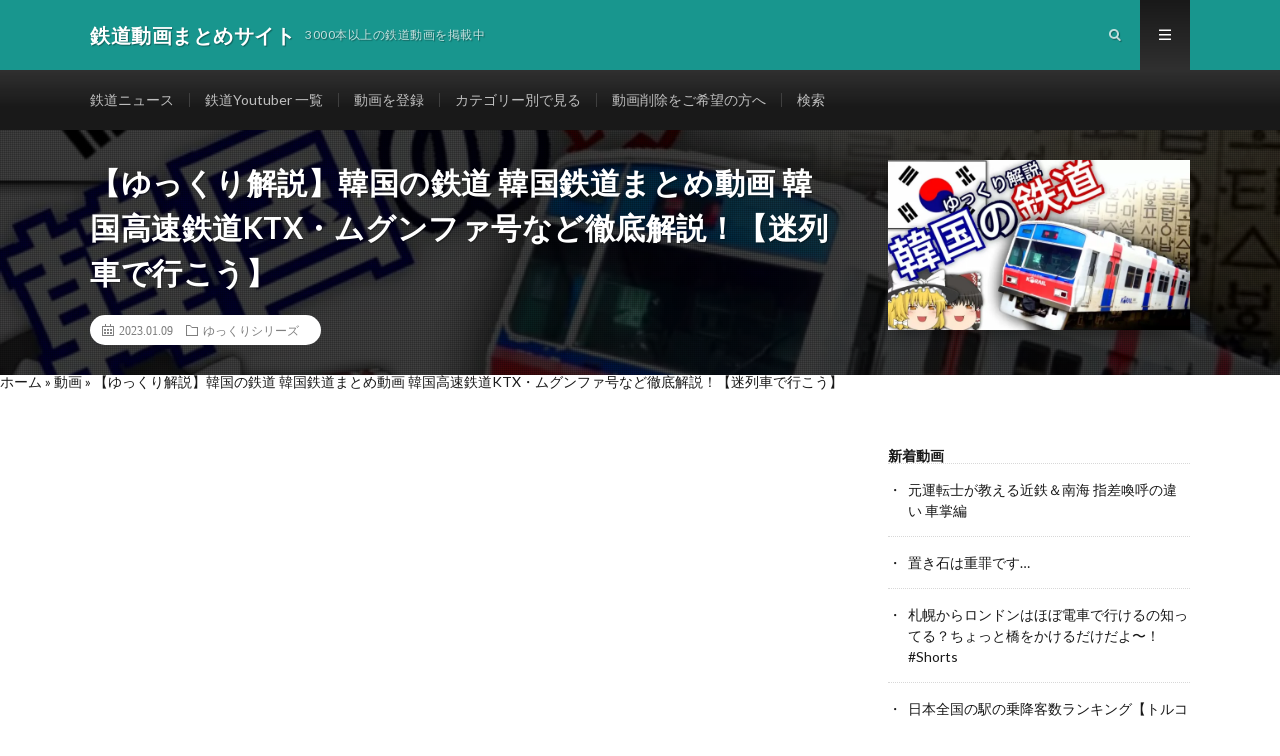

--- FILE ---
content_type: text/html; charset=UTF-8
request_url: https://douga.tetsudozyoho.com/movie/9729/
body_size: 17030
content:
<!DOCTYPE html>
<html dir="ltr" lang="ja" prefix="og: http://ogp.me/ns#">
<head prefix="og: http://ogp.me/ns# fb: http://ogp.me/ns/fb# article: http://ogp.me/ns/article#">
<!-- wexal_pst_init.js does not exist -->
<!-- engagement_delay.js does not exist -->
<!-- lazy_youtube.js does not exist -->
<!-- proxy.php does not exists -->
<link rel="dns-prefetch" href="//c0.wp.com/">
<link rel="preconnect" href="//c0.wp.com/">
<link rel="dns-prefetch" href="//pagead2.googlesyndication.com/">
<link rel="dns-prefetch" href="//stats.wp.com/">
<link rel="dns-prefetch" href="//www.googletagmanager.com/">
<link rel="dns-prefetch" href="//code.typesquare.com/">
<link rel="dns-prefetch" href="//www.youtube.com/">
<link rel="dns-prefetch" href="//i0.wp.com/">
<meta charset="UTF-8">
<title>【ゆっくり解説】韓国の鉄道 韓国鉄道まとめ動画 韓国高速鉄道KTX・ムグンファ号など徹底解説！【迷列車で行こう】 - 鉄道動画まとめサイト</title>
<!-- All in One SEO 4.9.3 - aioseo.com -->
<meta name="description" content="多彩な車両が走る韓国の鉄道が20分で分かる動画です！ 次回:ジャカルタの鉄道→ https://m.youtu"/>
<meta name="robots" content="max-image-preview:large"/>
<meta name="author" content="鉄道情報館編集部"/>
<link rel="canonical" href="https://douga.tetsudozyoho.com/movie/9729/"/>
<meta name="generator" content="All in One SEO (AIOSEO) 4.9.3"/>
<script data-jetpack-boost="ignore" type="application/ld+json" class="aioseo-schema">
			{"@context":"https:\/\/schema.org","@graph":[{"@type":"BlogPosting","@id":"https:\/\/douga.tetsudozyoho.com\/movie\/9729\/#blogposting","name":"\u3010\u3086\u3063\u304f\u308a\u89e3\u8aac\u3011\u97d3\u56fd\u306e\u9244\u9053 \u97d3\u56fd\u9244\u9053\u307e\u3068\u3081\u52d5\u753b \u97d3\u56fd\u9ad8\u901f\u9244\u9053KTX\u30fb\u30e0\u30b0\u30f3\u30d5\u30a1\u53f7\u306a\u3069\u5fb9\u5e95\u89e3\u8aac\uff01\u3010\u8ff7\u5217\u8eca\u3067\u884c\u3053\u3046\u3011 - \u9244\u9053\u52d5\u753b\u307e\u3068\u3081\u30b5\u30a4\u30c8","headline":"\u3010\u3086\u3063\u304f\u308a\u89e3\u8aac\u3011\u97d3\u56fd\u306e\u9244\u9053   \u97d3\u56fd\u9244\u9053\u307e\u3068\u3081\u52d5\u753b \u97d3\u56fd\u9ad8\u901f\u9244\u9053KTX\u30fb\u30e0\u30b0\u30f3\u30d5\u30a1\u53f7\u306a\u3069\u5fb9\u5e95\u89e3\u8aac\uff01\u3010\u8ff7\u5217\u8eca\u3067\u884c\u3053\u3046\u3011","author":{"@id":"https:\/\/douga.tetsudozyoho.com\/author\/23717339\/#author"},"publisher":{"@id":"https:\/\/douga.tetsudozyoho.com\/#organization"},"image":{"@type":"ImageObject","url":"https:\/\/i0.wp.com\/douga.tetsudozyoho.com\/wp-content\/uploads\/2023\/01\/yt-9729-KTX.jpg?fit=1280%2C720&ssl=1","width":1280,"height":720},"datePublished":"2023-01-09T11:19:27+09:00","dateModified":"2023-01-09T11:19:27+09:00","inLanguage":"ja","mainEntityOfPage":{"@id":"https:\/\/douga.tetsudozyoho.com\/movie\/9729\/#webpage"},"isPartOf":{"@id":"https:\/\/douga.tetsudozyoho.com\/movie\/9729\/#webpage"},"articleSection":"\u3086\u3063\u304f\u308a\u30b7\u30ea\u30fc\u30ba, \u52d5\u753b"},{"@type":"BreadcrumbList","@id":"https:\/\/douga.tetsudozyoho.com\/movie\/9729\/#breadcrumblist","itemListElement":[{"@type":"ListItem","@id":"https:\/\/douga.tetsudozyoho.com#listItem","position":1,"name":"\u30db\u30fc\u30e0","item":"https:\/\/douga.tetsudozyoho.com","nextItem":{"@type":"ListItem","@id":"https:\/\/douga.tetsudozyoho.com\/category\/movie\/#listItem","name":"\u52d5\u753b"}},{"@type":"ListItem","@id":"https:\/\/douga.tetsudozyoho.com\/category\/movie\/#listItem","position":2,"name":"\u52d5\u753b","item":"https:\/\/douga.tetsudozyoho.com\/category\/movie\/","nextItem":{"@type":"ListItem","@id":"https:\/\/douga.tetsudozyoho.com\/movie\/9729\/#listItem","name":"\u3010\u3086\u3063\u304f\u308a\u89e3\u8aac\u3011\u97d3\u56fd\u306e\u9244\u9053   \u97d3\u56fd\u9244\u9053\u307e\u3068\u3081\u52d5\u753b \u97d3\u56fd\u9ad8\u901f\u9244\u9053KTX\u30fb\u30e0\u30b0\u30f3\u30d5\u30a1\u53f7\u306a\u3069\u5fb9\u5e95\u89e3\u8aac\uff01\u3010\u8ff7\u5217\u8eca\u3067\u884c\u3053\u3046\u3011"},"previousItem":{"@type":"ListItem","@id":"https:\/\/douga.tetsudozyoho.com#listItem","name":"\u30db\u30fc\u30e0"}},{"@type":"ListItem","@id":"https:\/\/douga.tetsudozyoho.com\/movie\/9729\/#listItem","position":3,"name":"\u3010\u3086\u3063\u304f\u308a\u89e3\u8aac\u3011\u97d3\u56fd\u306e\u9244\u9053   \u97d3\u56fd\u9244\u9053\u307e\u3068\u3081\u52d5\u753b \u97d3\u56fd\u9ad8\u901f\u9244\u9053KTX\u30fb\u30e0\u30b0\u30f3\u30d5\u30a1\u53f7\u306a\u3069\u5fb9\u5e95\u89e3\u8aac\uff01\u3010\u8ff7\u5217\u8eca\u3067\u884c\u3053\u3046\u3011","previousItem":{"@type":"ListItem","@id":"https:\/\/douga.tetsudozyoho.com\/category\/movie\/#listItem","name":"\u52d5\u753b"}}]},{"@type":"Organization","@id":"https:\/\/douga.tetsudozyoho.com\/#organization","name":"\u9244\u9053\u3092\u65e5\u672c\u4e2d\u306b.","description":"3000\u672c\u4ee5\u4e0a\u306e\u9244\u9053\u52d5\u753b\u3092\u63b2\u8f09\u4e2d","url":"https:\/\/douga.tetsudozyoho.com\/"},{"@type":"Person","@id":"https:\/\/douga.tetsudozyoho.com\/author\/23717339\/#author","url":"https:\/\/douga.tetsudozyoho.com\/author\/23717339\/","name":"\u9244\u9053\u60c5\u5831\u9928\u7de8\u96c6\u90e8","image":{"@type":"ImageObject","@id":"https:\/\/douga.tetsudozyoho.com\/movie\/9729\/#authorImage","url":"https:\/\/secure.gravatar.com\/avatar\/8bb85936611b90cfb13de5f3d4afe06bb673682224fdbb0441aafabf6cb171ac?s=96&d=mm&r=g","width":96,"height":96,"caption":"\u9244\u9053\u60c5\u5831\u9928\u7de8\u96c6\u90e8"}},{"@type":"WebPage","@id":"https:\/\/douga.tetsudozyoho.com\/movie\/9729\/#webpage","url":"https:\/\/douga.tetsudozyoho.com\/movie\/9729\/","name":"\u3010\u3086\u3063\u304f\u308a\u89e3\u8aac\u3011\u97d3\u56fd\u306e\u9244\u9053 \u97d3\u56fd\u9244\u9053\u307e\u3068\u3081\u52d5\u753b \u97d3\u56fd\u9ad8\u901f\u9244\u9053KTX\u30fb\u30e0\u30b0\u30f3\u30d5\u30a1\u53f7\u306a\u3069\u5fb9\u5e95\u89e3\u8aac\uff01\u3010\u8ff7\u5217\u8eca\u3067\u884c\u3053\u3046\u3011 - \u9244\u9053\u52d5\u753b\u307e\u3068\u3081\u30b5\u30a4\u30c8","description":"\u591a\u5f69\u306a\u8eca\u4e21\u304c\u8d70\u308b\u97d3\u56fd\u306e\u9244\u9053\u304c20\u5206\u3067\u5206\u304b\u308b\u52d5\u753b\u3067\u3059\uff01 \u6b21\u56de:\u30b8\u30e3\u30ab\u30eb\u30bf\u306e\u9244\u9053\u2192 https:\/\/m.youtu","inLanguage":"ja","isPartOf":{"@id":"https:\/\/douga.tetsudozyoho.com\/#website"},"breadcrumb":{"@id":"https:\/\/douga.tetsudozyoho.com\/movie\/9729\/#breadcrumblist"},"author":{"@id":"https:\/\/douga.tetsudozyoho.com\/author\/23717339\/#author"},"creator":{"@id":"https:\/\/douga.tetsudozyoho.com\/author\/23717339\/#author"},"image":{"@type":"ImageObject","url":"https:\/\/i0.wp.com\/douga.tetsudozyoho.com\/wp-content\/uploads\/2023\/01\/yt-9729-KTX.jpg?fit=1280%2C720&ssl=1","@id":"https:\/\/douga.tetsudozyoho.com\/movie\/9729\/#mainImage","width":1280,"height":720},"primaryImageOfPage":{"@id":"https:\/\/douga.tetsudozyoho.com\/movie\/9729\/#mainImage"},"datePublished":"2023-01-09T11:19:27+09:00","dateModified":"2023-01-09T11:19:27+09:00"},{"@type":"WebSite","@id":"https:\/\/douga.tetsudozyoho.com\/#website","url":"https:\/\/douga.tetsudozyoho.com\/","name":"\u9244\u9053\u3092\u65e5\u672c\u4e2d\u306b.","description":"3000\u672c\u4ee5\u4e0a\u306e\u9244\u9053\u52d5\u753b\u3092\u63b2\u8f09\u4e2d","inLanguage":"ja","publisher":{"@id":"https:\/\/douga.tetsudozyoho.com\/#organization"}}]}
		</script>
<!-- All in One SEO -->
<style id='wp-img-auto-sizes-contain-inline-css' type='text/css'>
img:is([sizes=auto i],[sizes^="auto," i]){contain-intrinsic-size:3000px 1500px}
/*# sourceURL=wp-img-auto-sizes-contain-inline-css */
</style>
<style id='wp-block-library-inline-css' type='text/css'>
:root{--wp-block-synced-color:#7a00df;--wp-block-synced-color--rgb:122,0,223;--wp-bound-block-color:var(--wp-block-synced-color);--wp-editor-canvas-background:#ddd;--wp-admin-theme-color:#007cba;--wp-admin-theme-color--rgb:0,124,186;--wp-admin-theme-color-darker-10:#006ba1;--wp-admin-theme-color-darker-10--rgb:0,107,160.5;--wp-admin-theme-color-darker-20:#005a87;--wp-admin-theme-color-darker-20--rgb:0,90,135;--wp-admin-border-width-focus:2px}@media (min-resolution:192dpi){:root{--wp-admin-border-width-focus:1.5px}}.wp-element-button{cursor:pointer}:root .has-very-light-gray-background-color{background-color:#eee}:root .has-very-dark-gray-background-color{background-color:#313131}:root .has-very-light-gray-color{color:#eee}:root .has-very-dark-gray-color{color:#313131}:root .has-vivid-green-cyan-to-vivid-cyan-blue-gradient-background{background:linear-gradient(135deg,#00d084,#0693e3)}:root .has-purple-crush-gradient-background{background:linear-gradient(135deg,#34e2e4,#4721fb 50%,#ab1dfe)}:root .has-hazy-dawn-gradient-background{background:linear-gradient(135deg,#faaca8,#dad0ec)}:root .has-subdued-olive-gradient-background{background:linear-gradient(135deg,#fafae1,#67a671)}:root .has-atomic-cream-gradient-background{background:linear-gradient(135deg,#fdd79a,#004a59)}:root .has-nightshade-gradient-background{background:linear-gradient(135deg,#330968,#31cdcf)}:root .has-midnight-gradient-background{background:linear-gradient(135deg,#020381,#2874fc)}:root{--wp--preset--font-size--normal:16px;--wp--preset--font-size--huge:42px}.has-regular-font-size{font-size:1em}.has-larger-font-size{font-size:2.625em}.has-normal-font-size{font-size:var(--wp--preset--font-size--normal)}.has-huge-font-size{font-size:var(--wp--preset--font-size--huge)}.has-text-align-center{text-align:center}.has-text-align-left{text-align:left}.has-text-align-right{text-align:right}.has-fit-text{white-space:nowrap!important}#end-resizable-editor-section{display:none}.aligncenter{clear:both}.items-justified-left{justify-content:flex-start}.items-justified-center{justify-content:center}.items-justified-right{justify-content:flex-end}.items-justified-space-between{justify-content:space-between}.screen-reader-text{border:0;clip-path:inset(50%);height:1px;margin:-1px;overflow:hidden;padding:0;position:absolute;width:1px;word-wrap:normal!important}.screen-reader-text:focus{background-color:#ddd;clip-path:none;color:#444;display:block;font-size:1em;height:auto;left:5px;line-height:normal;padding:15px 23px 14px;text-decoration:none;top:5px;width:auto;z-index:100000}html :where(.has-border-color){border-style:solid}html :where([style*=border-top-color]){border-top-style:solid}html :where([style*=border-right-color]){border-right-style:solid}html :where([style*=border-bottom-color]){border-bottom-style:solid}html :where([style*=border-left-color]){border-left-style:solid}html :where([style*=border-width]){border-style:solid}html :where([style*=border-top-width]){border-top-style:solid}html :where([style*=border-right-width]){border-right-style:solid}html :where([style*=border-bottom-width]){border-bottom-style:solid}html :where([style*=border-left-width]){border-left-style:solid}html :where(img[class*=wp-image-]){height:auto;max-width:100%}:where(figure){margin:0 0 1em}html :where(.is-position-sticky){--wp-admin--admin-bar--position-offset:var(--wp-admin--admin-bar--height,0px)}@media screen and (max-width:600px){html :where(.is-position-sticky){--wp-admin--admin-bar--position-offset:0px}}

/*# sourceURL=wp-block-library-inline-css */
</style><style id='wp-block-button-inline-css' type='text/css'>
.wp-block-button__link{align-content:center;box-sizing:border-box;cursor:pointer;display:inline-block;height:100%;text-align:center;word-break:break-word}.wp-block-button__link.aligncenter{text-align:center}.wp-block-button__link.alignright{text-align:right}:where(.wp-block-button__link){border-radius:9999px;box-shadow:none;padding:calc(.667em + 2px) calc(1.333em + 2px);text-decoration:none}.wp-block-button[style*=text-decoration] .wp-block-button__link{text-decoration:inherit}.wp-block-buttons>.wp-block-button.has-custom-width{max-width:none}.wp-block-buttons>.wp-block-button.has-custom-width .wp-block-button__link{width:100%}.wp-block-buttons>.wp-block-button.has-custom-font-size .wp-block-button__link{font-size:inherit}.wp-block-buttons>.wp-block-button.wp-block-button__width-25{width:calc(25% - var(--wp--style--block-gap, .5em)*.75)}.wp-block-buttons>.wp-block-button.wp-block-button__width-50{width:calc(50% - var(--wp--style--block-gap, .5em)*.5)}.wp-block-buttons>.wp-block-button.wp-block-button__width-75{width:calc(75% - var(--wp--style--block-gap, .5em)*.25)}.wp-block-buttons>.wp-block-button.wp-block-button__width-100{flex-basis:100%;width:100%}.wp-block-buttons.is-vertical>.wp-block-button.wp-block-button__width-25{width:25%}.wp-block-buttons.is-vertical>.wp-block-button.wp-block-button__width-50{width:50%}.wp-block-buttons.is-vertical>.wp-block-button.wp-block-button__width-75{width:75%}.wp-block-button.is-style-squared,.wp-block-button__link.wp-block-button.is-style-squared{border-radius:0}.wp-block-button.no-border-radius,.wp-block-button__link.no-border-radius{border-radius:0!important}:root :where(.wp-block-button .wp-block-button__link.is-style-outline),:root :where(.wp-block-button.is-style-outline>.wp-block-button__link){border:2px solid;padding:.667em 1.333em}:root :where(.wp-block-button .wp-block-button__link.is-style-outline:not(.has-text-color)),:root :where(.wp-block-button.is-style-outline>.wp-block-button__link:not(.has-text-color)){color:currentColor}:root :where(.wp-block-button .wp-block-button__link.is-style-outline:not(.has-background)),:root :where(.wp-block-button.is-style-outline>.wp-block-button__link:not(.has-background)){background-color:initial;background-image:none}
/*# sourceURL=https://c0.wp.com/c/6.9/wp-includes/blocks/button/style.min.css */
</style>
<style id='wp-block-heading-inline-css' type='text/css'>
h1:where(.wp-block-heading).has-background,h2:where(.wp-block-heading).has-background,h3:where(.wp-block-heading).has-background,h4:where(.wp-block-heading).has-background,h5:where(.wp-block-heading).has-background,h6:where(.wp-block-heading).has-background{padding:1.25em 2.375em}h1.has-text-align-left[style*=writing-mode]:where([style*=vertical-lr]),h1.has-text-align-right[style*=writing-mode]:where([style*=vertical-rl]),h2.has-text-align-left[style*=writing-mode]:where([style*=vertical-lr]),h2.has-text-align-right[style*=writing-mode]:where([style*=vertical-rl]),h3.has-text-align-left[style*=writing-mode]:where([style*=vertical-lr]),h3.has-text-align-right[style*=writing-mode]:where([style*=vertical-rl]),h4.has-text-align-left[style*=writing-mode]:where([style*=vertical-lr]),h4.has-text-align-right[style*=writing-mode]:where([style*=vertical-rl]),h5.has-text-align-left[style*=writing-mode]:where([style*=vertical-lr]),h5.has-text-align-right[style*=writing-mode]:where([style*=vertical-rl]),h6.has-text-align-left[style*=writing-mode]:where([style*=vertical-lr]),h6.has-text-align-right[style*=writing-mode]:where([style*=vertical-rl]){rotate:180deg}
/*# sourceURL=https://c0.wp.com/c/6.9/wp-includes/blocks/heading/style.min.css */
</style>
<style id='wp-block-latest-posts-inline-css' type='text/css'>
.wp-block-latest-posts{box-sizing:border-box}.wp-block-latest-posts.alignleft{margin-right:2em}.wp-block-latest-posts.alignright{margin-left:2em}.wp-block-latest-posts.wp-block-latest-posts__list{list-style:none}.wp-block-latest-posts.wp-block-latest-posts__list li{clear:both;overflow-wrap:break-word}.wp-block-latest-posts.is-grid{display:flex;flex-wrap:wrap}.wp-block-latest-posts.is-grid li{margin:0 1.25em 1.25em 0;width:100%}@media (min-width:600px){.wp-block-latest-posts.columns-2 li{width:calc(50% - .625em)}.wp-block-latest-posts.columns-2 li:nth-child(2n){margin-right:0}.wp-block-latest-posts.columns-3 li{width:calc(33.33333% - .83333em)}.wp-block-latest-posts.columns-3 li:nth-child(3n){margin-right:0}.wp-block-latest-posts.columns-4 li{width:calc(25% - .9375em)}.wp-block-latest-posts.columns-4 li:nth-child(4n){margin-right:0}.wp-block-latest-posts.columns-5 li{width:calc(20% - 1em)}.wp-block-latest-posts.columns-5 li:nth-child(5n){margin-right:0}.wp-block-latest-posts.columns-6 li{width:calc(16.66667% - 1.04167em)}.wp-block-latest-posts.columns-6 li:nth-child(6n){margin-right:0}}:root :where(.wp-block-latest-posts.is-grid){padding:0}:root :where(.wp-block-latest-posts.wp-block-latest-posts__list){padding-left:0}.wp-block-latest-posts__post-author,.wp-block-latest-posts__post-date{display:block;font-size:.8125em}.wp-block-latest-posts__post-excerpt,.wp-block-latest-posts__post-full-content{margin-bottom:1em;margin-top:.5em}.wp-block-latest-posts__featured-image a{display:inline-block}.wp-block-latest-posts__featured-image img{height:auto;max-width:100%;width:auto}.wp-block-latest-posts__featured-image.alignleft{float:left;margin-right:1em}.wp-block-latest-posts__featured-image.alignright{float:right;margin-left:1em}.wp-block-latest-posts__featured-image.aligncenter{margin-bottom:1em;text-align:center}
/*# sourceURL=https://c0.wp.com/c/6.9/wp-includes/blocks/latest-posts/style.min.css */
</style>
<style id='wp-block-buttons-inline-css' type='text/css'>
.wp-block-buttons{box-sizing:border-box}.wp-block-buttons.is-vertical{flex-direction:column}.wp-block-buttons.is-vertical>.wp-block-button:last-child{margin-bottom:0}.wp-block-buttons>.wp-block-button{display:inline-block;margin:0}.wp-block-buttons.is-content-justification-left{justify-content:flex-start}.wp-block-buttons.is-content-justification-left.is-vertical{align-items:flex-start}.wp-block-buttons.is-content-justification-center{justify-content:center}.wp-block-buttons.is-content-justification-center.is-vertical{align-items:center}.wp-block-buttons.is-content-justification-right{justify-content:flex-end}.wp-block-buttons.is-content-justification-right.is-vertical{align-items:flex-end}.wp-block-buttons.is-content-justification-space-between{justify-content:space-between}.wp-block-buttons.aligncenter{text-align:center}.wp-block-buttons:not(.is-content-justification-space-between,.is-content-justification-right,.is-content-justification-left,.is-content-justification-center) .wp-block-button.aligncenter{margin-left:auto;margin-right:auto;width:100%}.wp-block-buttons[style*=text-decoration] .wp-block-button,.wp-block-buttons[style*=text-decoration] .wp-block-button__link{text-decoration:inherit}.wp-block-buttons.has-custom-font-size .wp-block-button__link{font-size:inherit}.wp-block-buttons .wp-block-button__link{width:100%}.wp-block-button.aligncenter{text-align:center}
/*# sourceURL=https://c0.wp.com/c/6.9/wp-includes/blocks/buttons/style.min.css */
</style>
<style id='wp-block-group-inline-css' type='text/css'>
.wp-block-group{box-sizing:border-box}:where(.wp-block-group.wp-block-group-is-layout-constrained){position:relative}
/*# sourceURL=https://c0.wp.com/c/6.9/wp-includes/blocks/group/style.min.css */
</style>
<style id='wp-block-paragraph-inline-css' type='text/css'>
.is-small-text{font-size:.875em}.is-regular-text{font-size:1em}.is-large-text{font-size:2.25em}.is-larger-text{font-size:3em}.has-drop-cap:not(:focus):first-letter{float:left;font-size:8.4em;font-style:normal;font-weight:100;line-height:.68;margin:.05em .1em 0 0;text-transform:uppercase}body.rtl .has-drop-cap:not(:focus):first-letter{float:none;margin-left:.1em}p.has-drop-cap.has-background{overflow:hidden}:root :where(p.has-background){padding:1.25em 2.375em}:where(p.has-text-color:not(.has-link-color)) a{color:inherit}p.has-text-align-left[style*="writing-mode:vertical-lr"],p.has-text-align-right[style*="writing-mode:vertical-rl"]{rotate:180deg}
/*# sourceURL=https://c0.wp.com/c/6.9/wp-includes/blocks/paragraph/style.min.css */
</style>
<style id='global-styles-inline-css' type='text/css'>
:root{--wp--preset--aspect-ratio--square: 1;--wp--preset--aspect-ratio--4-3: 4/3;--wp--preset--aspect-ratio--3-4: 3/4;--wp--preset--aspect-ratio--3-2: 3/2;--wp--preset--aspect-ratio--2-3: 2/3;--wp--preset--aspect-ratio--16-9: 16/9;--wp--preset--aspect-ratio--9-16: 9/16;--wp--preset--color--black: #000000;--wp--preset--color--cyan-bluish-gray: #abb8c3;--wp--preset--color--white: #ffffff;--wp--preset--color--pale-pink: #f78da7;--wp--preset--color--vivid-red: #cf2e2e;--wp--preset--color--luminous-vivid-orange: #ff6900;--wp--preset--color--luminous-vivid-amber: #fcb900;--wp--preset--color--light-green-cyan: #7bdcb5;--wp--preset--color--vivid-green-cyan: #00d084;--wp--preset--color--pale-cyan-blue: #8ed1fc;--wp--preset--color--vivid-cyan-blue: #0693e3;--wp--preset--color--vivid-purple: #9b51e0;--wp--preset--gradient--vivid-cyan-blue-to-vivid-purple: linear-gradient(135deg,rgb(6,147,227) 0%,rgb(155,81,224) 100%);--wp--preset--gradient--light-green-cyan-to-vivid-green-cyan: linear-gradient(135deg,rgb(122,220,180) 0%,rgb(0,208,130) 100%);--wp--preset--gradient--luminous-vivid-amber-to-luminous-vivid-orange: linear-gradient(135deg,rgb(252,185,0) 0%,rgb(255,105,0) 100%);--wp--preset--gradient--luminous-vivid-orange-to-vivid-red: linear-gradient(135deg,rgb(255,105,0) 0%,rgb(207,46,46) 100%);--wp--preset--gradient--very-light-gray-to-cyan-bluish-gray: linear-gradient(135deg,rgb(238,238,238) 0%,rgb(169,184,195) 100%);--wp--preset--gradient--cool-to-warm-spectrum: linear-gradient(135deg,rgb(74,234,220) 0%,rgb(151,120,209) 20%,rgb(207,42,186) 40%,rgb(238,44,130) 60%,rgb(251,105,98) 80%,rgb(254,248,76) 100%);--wp--preset--gradient--blush-light-purple: linear-gradient(135deg,rgb(255,206,236) 0%,rgb(152,150,240) 100%);--wp--preset--gradient--blush-bordeaux: linear-gradient(135deg,rgb(254,205,165) 0%,rgb(254,45,45) 50%,rgb(107,0,62) 100%);--wp--preset--gradient--luminous-dusk: linear-gradient(135deg,rgb(255,203,112) 0%,rgb(199,81,192) 50%,rgb(65,88,208) 100%);--wp--preset--gradient--pale-ocean: linear-gradient(135deg,rgb(255,245,203) 0%,rgb(182,227,212) 50%,rgb(51,167,181) 100%);--wp--preset--gradient--electric-grass: linear-gradient(135deg,rgb(202,248,128) 0%,rgb(113,206,126) 100%);--wp--preset--gradient--midnight: linear-gradient(135deg,rgb(2,3,129) 0%,rgb(40,116,252) 100%);--wp--preset--font-size--small: 13px;--wp--preset--font-size--medium: 20px;--wp--preset--font-size--large: 36px;--wp--preset--font-size--x-large: 42px;--wp--preset--spacing--20: 0.44rem;--wp--preset--spacing--30: 0.67rem;--wp--preset--spacing--40: 1rem;--wp--preset--spacing--50: 1.5rem;--wp--preset--spacing--60: 2.25rem;--wp--preset--spacing--70: 3.38rem;--wp--preset--spacing--80: 5.06rem;--wp--preset--shadow--natural: 6px 6px 9px rgba(0, 0, 0, 0.2);--wp--preset--shadow--deep: 12px 12px 50px rgba(0, 0, 0, 0.4);--wp--preset--shadow--sharp: 6px 6px 0px rgba(0, 0, 0, 0.2);--wp--preset--shadow--outlined: 6px 6px 0px -3px rgb(255, 255, 255), 6px 6px rgb(0, 0, 0);--wp--preset--shadow--crisp: 6px 6px 0px rgb(0, 0, 0);}:where(.is-layout-flex){gap: 0.5em;}:where(.is-layout-grid){gap: 0.5em;}body .is-layout-flex{display: flex;}.is-layout-flex{flex-wrap: wrap;align-items: center;}.is-layout-flex > :is(*, div){margin: 0;}body .is-layout-grid{display: grid;}.is-layout-grid > :is(*, div){margin: 0;}:where(.wp-block-columns.is-layout-flex){gap: 2em;}:where(.wp-block-columns.is-layout-grid){gap: 2em;}:where(.wp-block-post-template.is-layout-flex){gap: 1.25em;}:where(.wp-block-post-template.is-layout-grid){gap: 1.25em;}.has-black-color{color: var(--wp--preset--color--black) !important;}.has-cyan-bluish-gray-color{color: var(--wp--preset--color--cyan-bluish-gray) !important;}.has-white-color{color: var(--wp--preset--color--white) !important;}.has-pale-pink-color{color: var(--wp--preset--color--pale-pink) !important;}.has-vivid-red-color{color: var(--wp--preset--color--vivid-red) !important;}.has-luminous-vivid-orange-color{color: var(--wp--preset--color--luminous-vivid-orange) !important;}.has-luminous-vivid-amber-color{color: var(--wp--preset--color--luminous-vivid-amber) !important;}.has-light-green-cyan-color{color: var(--wp--preset--color--light-green-cyan) !important;}.has-vivid-green-cyan-color{color: var(--wp--preset--color--vivid-green-cyan) !important;}.has-pale-cyan-blue-color{color: var(--wp--preset--color--pale-cyan-blue) !important;}.has-vivid-cyan-blue-color{color: var(--wp--preset--color--vivid-cyan-blue) !important;}.has-vivid-purple-color{color: var(--wp--preset--color--vivid-purple) !important;}.has-black-background-color{background-color: var(--wp--preset--color--black) !important;}.has-cyan-bluish-gray-background-color{background-color: var(--wp--preset--color--cyan-bluish-gray) !important;}.has-white-background-color{background-color: var(--wp--preset--color--white) !important;}.has-pale-pink-background-color{background-color: var(--wp--preset--color--pale-pink) !important;}.has-vivid-red-background-color{background-color: var(--wp--preset--color--vivid-red) !important;}.has-luminous-vivid-orange-background-color{background-color: var(--wp--preset--color--luminous-vivid-orange) !important;}.has-luminous-vivid-amber-background-color{background-color: var(--wp--preset--color--luminous-vivid-amber) !important;}.has-light-green-cyan-background-color{background-color: var(--wp--preset--color--light-green-cyan) !important;}.has-vivid-green-cyan-background-color{background-color: var(--wp--preset--color--vivid-green-cyan) !important;}.has-pale-cyan-blue-background-color{background-color: var(--wp--preset--color--pale-cyan-blue) !important;}.has-vivid-cyan-blue-background-color{background-color: var(--wp--preset--color--vivid-cyan-blue) !important;}.has-vivid-purple-background-color{background-color: var(--wp--preset--color--vivid-purple) !important;}.has-black-border-color{border-color: var(--wp--preset--color--black) !important;}.has-cyan-bluish-gray-border-color{border-color: var(--wp--preset--color--cyan-bluish-gray) !important;}.has-white-border-color{border-color: var(--wp--preset--color--white) !important;}.has-pale-pink-border-color{border-color: var(--wp--preset--color--pale-pink) !important;}.has-vivid-red-border-color{border-color: var(--wp--preset--color--vivid-red) !important;}.has-luminous-vivid-orange-border-color{border-color: var(--wp--preset--color--luminous-vivid-orange) !important;}.has-luminous-vivid-amber-border-color{border-color: var(--wp--preset--color--luminous-vivid-amber) !important;}.has-light-green-cyan-border-color{border-color: var(--wp--preset--color--light-green-cyan) !important;}.has-vivid-green-cyan-border-color{border-color: var(--wp--preset--color--vivid-green-cyan) !important;}.has-pale-cyan-blue-border-color{border-color: var(--wp--preset--color--pale-cyan-blue) !important;}.has-vivid-cyan-blue-border-color{border-color: var(--wp--preset--color--vivid-cyan-blue) !important;}.has-vivid-purple-border-color{border-color: var(--wp--preset--color--vivid-purple) !important;}.has-vivid-cyan-blue-to-vivid-purple-gradient-background{background: var(--wp--preset--gradient--vivid-cyan-blue-to-vivid-purple) !important;}.has-light-green-cyan-to-vivid-green-cyan-gradient-background{background: var(--wp--preset--gradient--light-green-cyan-to-vivid-green-cyan) !important;}.has-luminous-vivid-amber-to-luminous-vivid-orange-gradient-background{background: var(--wp--preset--gradient--luminous-vivid-amber-to-luminous-vivid-orange) !important;}.has-luminous-vivid-orange-to-vivid-red-gradient-background{background: var(--wp--preset--gradient--luminous-vivid-orange-to-vivid-red) !important;}.has-very-light-gray-to-cyan-bluish-gray-gradient-background{background: var(--wp--preset--gradient--very-light-gray-to-cyan-bluish-gray) !important;}.has-cool-to-warm-spectrum-gradient-background{background: var(--wp--preset--gradient--cool-to-warm-spectrum) !important;}.has-blush-light-purple-gradient-background{background: var(--wp--preset--gradient--blush-light-purple) !important;}.has-blush-bordeaux-gradient-background{background: var(--wp--preset--gradient--blush-bordeaux) !important;}.has-luminous-dusk-gradient-background{background: var(--wp--preset--gradient--luminous-dusk) !important;}.has-pale-ocean-gradient-background{background: var(--wp--preset--gradient--pale-ocean) !important;}.has-electric-grass-gradient-background{background: var(--wp--preset--gradient--electric-grass) !important;}.has-midnight-gradient-background{background: var(--wp--preset--gradient--midnight) !important;}.has-small-font-size{font-size: var(--wp--preset--font-size--small) !important;}.has-medium-font-size{font-size: var(--wp--preset--font-size--medium) !important;}.has-large-font-size{font-size: var(--wp--preset--font-size--large) !important;}.has-x-large-font-size{font-size: var(--wp--preset--font-size--x-large) !important;}
/*# sourceURL=global-styles-inline-css */
</style>
<style id='classic-theme-styles-inline-css' type='text/css'>
/*! This file is auto-generated */
.wp-block-button__link{color:#fff;background-color:#32373c;border-radius:9999px;box-shadow:none;text-decoration:none;padding:calc(.667em + 2px) calc(1.333em + 2px);font-size:1.125em}.wp-block-file__button{background:#32373c;color:#fff;text-decoration:none}
/*# sourceURL=/wp-includes/css/classic-themes.min.css */
</style>
<style class="optimize_css_2" type="text/css" media="all">.jetpack-instant-search__overlay{background:#1d2327b3;bottom:0;box-sizing:border-box;color:#0a112d;font-size:16px;left:0;opacity:1;overflow-x:hidden;overflow-y:auto;position:fixed;right:0;top:0;z-index:9999999999999}body.jps-theme-argent .jetpack-instant-search__overlay *{font-family:Helvetica,sans-serif}@media(max-width:767.98px){.jetpack-instant-search__overlay{padding:3em 1em}}@media(max-width:575.98px){.jetpack-instant-search__overlay{padding:0}}@media(min-width:768px){.jetpack-instant-search__overlay{padding:3em}}.jetpack-instant-search__overlay h1,.jetpack-instant-search__overlay h2,.jetpack-instant-search__overlay h3,.jetpack-instant-search__overlay h4,.jetpack-instant-search__overlay h5,.jetpack-instant-search__overlay h6{letter-spacing:inherit}.jetpack-instant-search__overlay.is-hidden{background:#0000;opacity:0;visibility:hidden}.jetpack-instant-search__overlay *,.jetpack-instant-search__overlay :after,.jetpack-instant-search__overlay :before{box-sizing:inherit}@media print{.jetpack-instant-search__overlay.is-hidden{display:none}}@media(prefers-reduced-motion:no-preference){.jetpack-instant-search__overlay{transition:opacity .1s ease-in}}.gridicon{display:inline-block;fill:currentColor}.gridicon.needs-offset g{transform:translate(1px,1px)}.gridicon.needs-offset-x g{transform:translate(1px)}.gridicon.needs-offset-y g{transform:translateY(1px)}.jetpack-instant-search__jetpack-colophon{margin-bottom:2em;margin-top:2em;text-align:center}.jetpack-instant-search__jetpack-colophon-link{align-items:center;color:inherit;display:flex;text-decoration:none}.jetpack-instant-search__jetpack-colophon-logo{display:inline;height:16px;width:16px}.jetpack-instant-search__jetpack-colophon-text{color:#2c3338;font-size:.7em;font-weight:500;line-height:16px;padding-left:12px}.jetpack-instant-search__notice{display:flex;font-size:14px;margin:1em 0;padding:.75em}.jetpack-instant-search__notice.jetpack-instant-search__notice--warning{background-color:#f5e6b3;color:#4f3500}.jetpack-instant-search__notice .gridicon{flex-shrink:0;margin-right:.5em;margin-top:1px;vertical-align:middle}.jetpack-instant-search__scroll-button{border:0;box-shadow:none;outline:0;padding:0 6px}.jetpack-instant-search__scroll-button:focus{outline:1px auto Highlight;outline:1px auto -webkit-focus-ring-color!important;outline-offset:inherit}.jetpack-instant-search__search-results .jetpack-instant-search__search-results-pagination button.jetpack-instant-search__scroll-button{background-color:inherit;color:#646970;font-size:inherit;font-weight:inherit}.jetpack-instant-search__search-sort{align-items:center;display:flex}.jetpack-instant-search__search-sort>label[for=jetpack-instant-search__search-sort-select]{flex-shrink:0;font-size:1em;font-weight:700;margin:0 .25em 0 0}.jetpack-instant-search__search-sort-with-links{font-size:13px}.jetpack-instant-search__search-sort-with-links .jetpack-instant-search__search-sort-separator{color:#646970;font-weight:300}@media(max-width:575.98px){.jetpack-instant-search__search-sort-with-select{margin-right:1em;width:100%}.jetpack-instant-search__overlay--no-sidebar .jetpack-instant-search__search-sort-with-select{margin-right:0}}@media(min-width:992px){.jetpack-instant-search__search-sort-with-select{margin-top:-4px}}.jetpack-instant-search__search-sort-select{appearance:auto;background:#fff;border:1px solid #fbfcfe;border-radius:5px;color:#0a112d;font-size:1em;height:inherit;padding:.25em}@media(max-width:575.98px){.jetpack-instant-search__search-sort-select{padding:.5em;width:100%}}.jetpack-instant-search__search-sort-option{border:none;border-radius:0;cursor:pointer;margin:0;padding:0 2px;text-decoration:none;text-shadow:none;text-transform:none}.jetpack-instant-search__search-sort-option,.jetpack-instant-search__search-sort-option:focus,.jetpack-instant-search__search-sort-option:hover{appearance:none;background:none;box-shadow:none;outline:none}.jetpack-instant-search__search-sort-option:focus{outline:1px auto Highlight;outline:1px auto -webkit-focus-ring-color!important;outline-offset:inherit}.jetpack-instant-search__search-form-controls .jetpack-instant-search__search-sort button.jetpack-instant-search__search-sort-option{background-color:inherit;color:#646970;font-size:inherit;font-weight:inherit}.jetpack-instant-search__search-form-controls .jetpack-instant-search__search-sort button.jetpack-instant-search__search-sort-option.is-selected{color:#1d35b4;font-weight:600;text-decoration:none}.jetpack-instant-search__search-form-controls{align-items:center;display:flex;line-height:1.3;margin-left:56px;margin-right:56px;margin-top:16px;z-index:1}@media(max-width:991.98px){.jetpack-instant-search__search-form-controls{flex-direction:row-reverse;justify-content:space-between;left:0;margin-left:40px;margin-right:40px;position:relative;right:0}}@media(max-width:1199.98px){.jp-search-configure-app-wrapper .jetpack-instant-search__search-form-controls{flex-direction:row-reverse;justify-content:space-between;left:0;margin-left:40px;margin-right:40px;position:relative;right:0}}@media(max-width:767.98px){.jetpack-instant-search__search-form-controls{margin-left:20px;margin-right:20px}}@media(min-width:992px){.jetpack-instant-search__search-form-controls{position:absolute;right:320px}}@media(min-width:1200px){.jp-search-configure-app-wrapper .jetpack-instant-search__search-form-controls{position:absolute;right:320px}}.jetpack-instant-search__overlay--no-sidebar .jetpack-instant-search__search-form-controls{right:0}.jetpack-instant-search__box{border-bottom:1px solid #fbfcfe;border-right:1px solid #fbfcfe}.jetpack-instant-search__box-label{align-items:center;display:flex;flex:0 0 100%;margin:0}input.jetpack-instant-search__box-input.search-field{appearance:none;background:#fff;border:0;box-shadow:none;color:#3c434a;font-size:18px;height:60px;line-height:1;margin:0;max-width:none;padding:0 14px;text-indent:32px;vertical-align:middle}input.jetpack-instant-search__box-input.search-field:focus,input.jetpack-instant-search__box-input.search-field:hover{background:#fff;color:#0a112d}input.jetpack-instant-search__box-input.search-field.search-field{letter-spacing:-.02em;padding-left:0;text-indent:0}.jetpack-instant-search__box-gridicon{align-items:center;display:flex;flex-shrink:0;height:60px;justify-content:center;left:0;position:relative;top:0;width:60px;z-index:1}.jetpack-instant-search__box-gridicon svg{fill:#646970}.jetpack-instant-search__box input[type=button]{border:none;border-radius:0;color:#646970;cursor:pointer;font-size:1em;font-weight:400;height:60px;line-height:1;margin:0 .25em 0 0;padding:0;text-decoration:none;text-shadow:none;text-transform:none;width:60px;word-wrap:normal}.jetpack-instant-search__box input[type=button],.jetpack-instant-search__box input[type=button]:focus,.jetpack-instant-search__box input[type=button]:hover{appearance:none;background:none;box-shadow:none;outline:none}.jetpack-instant-search__box input[type=button]:focus,.jetpack-instant-search__box input[type=button]:hover{color:#3c434a}.jetpack-instant-search__box input[type=button]:focus{outline:1px auto Highlight;outline:1px auto -webkit-focus-ring-color!important;outline-offset:inherit}.jetpack-instant-search__box input[type=search].jetpack-instant-search__box-input{border:none;box-shadow:none;height:52px;outline-style:none;padding:0 10px;width:100%}.jetpack-instant-search__box input[type=search].jetpack-instant-search__box-input:focus,.jetpack-instant-search__box input[type=search].jetpack-instant-search__box-input:hover{border:none;box-shadow:none}.jetpack-instant-search__box input[type=search].jetpack-instant-search__box-input:focus{border-radius:5px;margin-left:-50px;margin-right:5px;outline:thin dotted #3c434a;outline-offset:inherit;padding-left:60px}.jetpack-instant-search__box input[type=search].jetpack-instant-search__box-input::-webkit-search-results-button,.jetpack-instant-search__box input[type=search].jetpack-instant-search__box-input::-webkit-search-results-decoration{appearance:none;-webkit-appearance:none;display:initial}.jetpack-instant-search__box input[type=search].jetpack-instant-search__box-input::-webkit-search-cancel-button{display:none}.jetpack-instant-search__box input[type=search].jetpack-instant-search__box-input::-ms-clear,.jetpack-instant-search__box input[type=search].jetpack-instant-search__box-input::-ms-reveal{display:none}@media(prefers-reduced-motion:no-preference){.jetpack-instant-search__box input[type=button]{transition:all .1s linear}.jetpack-instant-search__box input[type=search].jetpack-instant-search__box-input{transition:color .15s ease-in-out,border-color .25s ease-in-out}}.jetpack-instant-search__path-breadcrumb{font-size:.9em;margin:0;max-width:calc(100vw - 2em);overflow-x:hidden;text-overflow:ellipsis}.jetpack-instant-search__path-breadcrumb-link{max-width:100%;overflow:hidden;text-decoration:none;text-overflow:ellipsis;white-space:nowrap}.jetpack-instant-search__path-breadcrumb-link:focus,.jetpack-instant-search__path-breadcrumb-link:hover{text-decoration:underline}.jetpack-instant-search__path-breadcrumb,.jetpack-instant-search__path-breadcrumb-link{color:#3c434a}.jetpack-instant-search__search-result-comments{border-left:2px solid #f0f0f1;font-size:.9em;margin-left:8px;margin-top:16px;padding-left:16px;word-break:break-word}.jetpack-instant-search__search-result-comments .gridicon{margin-right:8px;vertical-align:middle}.jetpack-instant-search__search-result-expanded{display:flex;flex-flow:column}.jetpack-instant-search__search-result-expanded:last-child{margin-right:0}.jetpack-instant-search__search-result-expanded .jetpack-instant-search__search-result-expanded__title{width:100%}.jetpack-instant-search__search-result-expanded__path{color:#646970;font-size:.9375em;margin:0 0 .4em}.jetpack-instant-search__search-result-expanded__copy-container{max-width:100%}@media(min-width:576px){.jetpack-instant-search__search-result-expanded__copy-container{width:calc(100% - 128px - 1em)}}.jetpack-instant-search__search-result-expanded--no-image .jetpack-instant-search__search-result-expanded__copy-container{width:auto}.jetpack-instant-search__search-result-expanded__content{color:#0a112d;font-size:.9375em}.jetpack-instant-search__search-result-expanded__image-link{margin-left:1em}@media(max-width:575.98px){.jetpack-instant-search__search-result-expanded__image-link{margin:0 auto .5em}}.jetpack-instant-search__search-result-expanded__image-container{position:relative;width:128px}@media(max-width:575.98px){.jetpack-instant-search__search-result-expanded__image-container{width:256px}}.jetpack-instant-search__search-result-expanded--no-image .jetpack-instant-search__search-result-expanded__image-container{display:none}.jetpack-instant-search__search-result-expanded__image-container:before{content:"";display:block;padding-top:100%;width:100%}.jetpack-instant-search__search-result-expanded__image{border-radius:5px;bottom:0;height:100%;left:0;object-fit:cover;position:absolute;right:0;top:0;width:100%}.jetpack-instant-search__search-result-expanded__content-container{display:flex;flex-flow:column}@media(min-width:576px){.jetpack-instant-search__search-result-expanded__content-container{flex-flow:row nowrap}}.jetpack-instant-search__search-result-expanded__footer{display:flex;list-style-type:none;margin-left:0;margin-top:10px;padding-left:0}.jetpack-instant-search__search-result-expanded__footer li{margin-right:10px}.jetpack-instant-search__search-result-expanded__footer-blog-image{border-radius:2px;margin-right:3px;vertical-align:middle}.jetpack-instant-search__search-result-expanded__footer-blog{font-size:13px;font-style:normal;font-weight:600;line-height:180%}.jetpack-instant-search__search-result-expanded__footer-author:after,.jetpack-instant-search__search-result-expanded__footer-blog:after{color:#636363;content:"·";margin-left:10px}li:last-child .jetpack-instant-search__search-result-expanded__footer-author:after,li:last-child .jetpack-instant-search__search-result-expanded__footer-blog:after{content:""}.jetpack-instant-search__search-result-expanded__footer-author,.jetpack-instant-search__search-result-expanded__footer-date{color:#636363;font-size:13px;font-style:normal;font-weight:400}.jetpack-instant-search__search-result-title.jetpack-instant-search__search-result-minimal-title{margin-bottom:.4em}.jetpack-instant-search__search-result-title.jetpack-instant-search__search-result-minimal-title .gridicon{margin-right:8px}.jetpack-instant-search__search-result-minimal-cats-and-tags{display:flex;flex-flow:row wrap;font-size:.9375em}.jetpack-instant-search__search-result-minimal-cats,.jetpack-instant-search__search-result-minimal-tags{display:flex;flex-flow:row wrap;list-style-type:none;margin:0;padding:0}.jetpack-instant-search__search-result-minimal-cat,.jetpack-instant-search__search-result-minimal-tag{margin:0 .75em 0 0}.jetpack-instant-search__search-result-minimal-cat .gridicon,.jetpack-instant-search__search-result-minimal-tag .gridicon{margin-right:.25em}.jetpack-instant-search__search-result-minimal-cat .gridicon,.jetpack-instant-search__search-result-minimal-cat-text,.jetpack-instant-search__search-result-minimal-tag .gridicon,.jetpack-instant-search__search-result-minimal-tag-text{vertical-align:middle}.jetpack-instant-search__search-result-minimal-content{word-break:break-word}.jetpack-instant-search__product-price-regular{color:#646970;padding-right:.25em}.jetpack-instant-search__product-rating-stars .gridicon{fill:#f0c930;vertical-align:middle}.jetpack-instant-search a.jetpack-instant-search__product-rating-count{color:#646970;font-size:.9em;text-decoration:underline;vertical-align:text-top}.jetpack-instant-search__search-results-list.is-format-product{display:flex;flex-wrap:wrap;margin-right:40px;padding:0 0 3em}@media(max-width:991.98px){.jetpack-instant-search__search-results-list.is-format-product{margin-right:24px}}@media(max-width:767.98px){.jetpack-instant-search__search-results-list.is-format-product{margin-right:4px}}.jetpack-instant-search__search-result.jetpack-instant-search__search-result-product{display:flex;flex-direction:column;margin:0 16px 16px 0;position:relative;width:calc(50% - 16px)}@media(min-width:576px){.jetpack-instant-search__search-result.jetpack-instant-search__search-result-product{width:calc(33.33333% - 16px)}}@media(min-width:768px){.jetpack-instant-search__search-result.jetpack-instant-search__search-result-product{width:calc(25% - 16px)}}@media(min-width:992px){.jetpack-instant-search__search-result.jetpack-instant-search__search-result-product{width:calc(33.33333% - 16px)}}@media(min-width:1200px){.jetpack-instant-search__search-result.jetpack-instant-search__search-result-product{width:calc(25% - 16px)}}@media(min-width:1400px){.jetpack-instant-search__search-result.jetpack-instant-search__search-result-product{width:calc(20% - 16px)}}.jetpack-instant-search__search-result.jetpack-instant-search__search-result-product .jetpack-instant-search__search-result-title-link{display:initial}.jetpack-instant-search__search-result>.jetpack-instant-search__search-result-product-img-link{display:block}.jetpack-instant-search__search-result-product-img-container{border-radius:5px;color:#0000;position:relative}.jetpack-instant-search__search-result-product-img-container.jetpack-instant-search__search-result-product-img-container--placeholder{background:#c3c4c7}.jetpack-instant-search__search-result-product-img-container .gridicon{fill:#fff}.jetpack-instant-search__search-result-product-img-container:before{content:"";display:block;padding-top:100%;width:100%}.jetpack-instant-search__search-result-product-img{border-radius:5px;bottom:0;height:100%;left:0;object-fit:cover;position:absolute;right:0;top:0;width:100%}.jetpack-instant-search__search-result-product-img>.gridicon{left:50%;position:absolute;top:50%;transform:translate(-50%,-50%)}.jetpack-instant-search__search-result-product-img>.gridicons-image{height:25%;width:25%}.jetpack-instant-search__search-result-product-img>.gridicons-block{height:50%;width:50%}.jetpack-instant-search__search-result-title.jetpack-instant-search__search-result-product-title{font-size:1.25em;margin:.25em 0 0}.jetpack-instant-search__search-result-product-match{font-size:.9em;margin-top:.25em}.jetpack-instant-search__search-result-product-match mark{align-items:center;display:flex;font-weight:400}.jetpack-instant-search__search-result-product-match .gridicon{height:1em;margin-right:.25em;width:1em}.jetpack-instant-search__search-result{margin:0 0 2em}.jetpack-instant-search__search-result-title{font-size:1.6em;font-weight:400;line-height:1.35;margin:0;overflow-wrap:break-word}.jetpack-instant-search__search-result-title .jetpack-instant-search__search-result-title-link{align-items:center;display:flex;text-decoration:none}.jetpack-instant-search__search-result-title .jetpack-instant-search__search-result-title-link:focus,.jetpack-instant-search__search-result-title .jetpack-instant-search__search-result-title-link:hover{text-decoration:underline}.jetpack-instant-search__search-result-title .jetpack-instant-search__search-result-title-checkmark{background-color:#b8e6bf;border-radius:50%;height:30px;margin-left:.35em;position:relative;width:30px}.jetpack-instant-search__search-result-title .jetpack-instant-search__search-result-title-checkmark:after{border-bottom:3px solid #00450c;border-left-color:#00450c;border-right:3px solid #00450c;border-top-color:#00450c;content:"";height:16px;left:11px;position:absolute;top:6px;transform:rotate(40deg);width:8px}.jetpack-instant-search__search-filters{position:relative}.jetpack-instant-search__search-filters>div{margin-top:1em}.jetpack-instant-search__search-filters-title{color:#0a112d;display:block;font-size:inherit;font-weight:700;line-height:1.3;margin:0;padding:0}.jetpack-instant-search__clear-filters-link{border:none;cursor:pointer;line-height:1.3;margin:0;padding:0 4px;position:absolute;right:0;top:0}.jetpack-instant-search__clear-filters-link:focus{outline:1px auto Highlight;outline:1px auto -webkit-focus-ring-color!important;outline-offset:inherit}.jetpack-instant-search__sidebar .jetpack-instant-search__search-filters button.jetpack-instant-search__clear-filters-link{background-color:inherit;color:#646970;font-size:inherit;font-weight:inherit}.jetpack-instant-search__search-filter-sub-heading{color:#646970;font-size:inherit;margin:0;padding:0}.jetpack-instant-search__search-filter-list{text-align:left}.jetpack-instant-search__search-filter-list>div{align-items:baseline;display:flex;margin-top:8px}.jetpack-instant-search__search-filter-list .jetpack-instant-search__search-filter-list-input,.jetpack-instant-search__search-filter-list .widget_search .jetpack-instant-search__search-filter-list-input{appearance:checkbox;background:none;border:none;cursor:pointer;height:auto;margin:0;top:1px;width:auto}.jetpack-instant-search__search-filter-list .jetpack-instant-search__search-filter-list-input:after,.jetpack-instant-search__search-filter-list .jetpack-instant-search__search-filter-list-input:before,.jetpack-instant-search__search-filter-list .widget_search .jetpack-instant-search__search-filter-list-input:after,.jetpack-instant-search__search-filter-list .widget_search .jetpack-instant-search__search-filter-list-input:before{display:none!important}.jetpack-instant-search__search-filter-list .jetpack-instant-search__search-filter-list-input:focus,.jetpack-instant-search__search-filter-list .widget_search .jetpack-instant-search__search-filter-list-input:focus{outline:1px auto Highlight;outline:1px auto -webkit-focus-ring-color!important;outline-offset:inherit;outline-offset:2px}.jetpack-instant-search__search-filter-list .jetpack-instant-search__search-filter-list-label,.jetpack-instant-search__search-filter-list .widget_search .jetpack-instant-search__search-filter-list-label{color:inherit;cursor:pointer;display:inline-block;font-weight:400;margin:0 0 0 8px;padding:0;width:auto}.jetpack-instant-search__search-static-filter-list{font-size:.875rem;line-height:1.8}.jetpack-instant-search__widget-area-container{margin-bottom:2em}.jetpack-instant-search__sidebar{padding-top:14px}.jetpack-instant-search__sidebar .jetpack-instant-search__widget-area>.widget{background:none;border:none;margin:0;padding:0}.jetpack-instant-search__sidebar .jetpack-instant-search__widget-area>.widget a{font-weight:400}.jetpack-instant-search__sidebar h2.widgettitle{border:none;font-size:1.3em;margin:1em 0 .5em}.jetpack-instant-search__sidebar h2.widgettitle:after,.jetpack-instant-search__sidebar h2.widgettitle:before{display:none!important}.jetpack-instant-search__search-static-filter-variation-tabbed{border-bottom:1px solid #fbfcfe;display:flex}.jetpack-instant-search__search-static-filter-variation-tabbed>div{margin:0}.jetpack-instant-search__search-static-filter-variation-tabbed .jetpack-instant-search__search-filter-list-label{margin:0;padding:10px 20px}.jetpack-instant-search__search-static-filter-variation-tabbed .jetpack-instant-search__search-filter-list-input{display:none}.jetpack-instant-search__search-static-filter-variation-tabbed .jetpack-instant-search__search-filter-list-input:checked+.jetpack-instant-search__search-filter-list-label{border-bottom:3px solid #3858e9}.jetpack-instant-search__search-results-wrapper{border-radius:4px;height:100%;margin:0 auto;max-width:1080px;overflow:hidden;position:relative}@media(min-width:992px){.jetpack-instant-search__search-results-wrapper{max-width:95%}}.jetpack-instant-search__search-results-wrapper.has-colophon{padding-bottom:40px}.jetpack-instant-search__jetpack-colophon{background-color:#fff;border-top:1px solid #fbfcfe;bottom:0;display:flex;height:40px;justify-content:center;margin:0;position:absolute;width:100%}.jetpack-instant-search__search-results{background:#fff;height:100%;min-height:100%;overflow-y:auto;position:relative;z-index:10}@media(max-width:575.98px){.jetpack-instant-search__search-results{border-radius:0}}.jetpack-instant-search__search-results mark{background:#ffc;color:#0a112d}.jetpack-instant-search__search-results #jetpack-instant-search__overlay-focus-anchor{background-color:inherit;border:none;bottom:0;color:inherit;font-size:.7em;font-weight:400;margin-bottom:4px;margin-right:4px;overflow:hidden;padding:4px 6px;position:absolute;right:0;width:1px;clip:rect(1px,1px,1px,1px)}.jetpack-instant-search__search-results #jetpack-instant-search__overlay-focus-anchor:focus{outline:1px auto Highlight;outline:1px auto -webkit-focus-ring-color!important;outline-offset:inherit;clip:auto!important;clip-path:none;width:auto}.jetpack-instant-search__search-results-controls{display:flex}.jetpack-instant-search__search-results-content{display:flex;position:relative}.jetpack-instant-search__search-results-filter-button{align-items:center;border:0;color:#646970;cursor:pointer;display:flex;flex-shrink:0;font-size:12px;margin:0;padding:8px;text-decoration:none}.jetpack-instant-search__overlay--no-sidebar .jetpack-instant-search__search-results-filter-button{visibility:hidden}@media(min-width:576px){.jetpack-instant-search__search-results-filter-button{font-size:13px;padding:10px 14px}}@media(min-width:992px){.jetpack-instant-search__search-results-filter-button{display:none}.jp-search-configure-app-wrapper .jetpack-instant-search__search-results-filter-button{display:flex}}@media(min-width:1200px){.jp-search-configure-app-wrapper .jetpack-instant-search__search-results-filter-button{display:none}}.jetpack-instant-search__search-results-filter-button:focus,.jetpack-instant-search__search-results-filter-button:hover{color:#0a112d}.jetpack-instant-search__search-results-filter-button .gridicon{margin-left:4px}.jetpack-instant-search__search-results-primary{margin:0;max-width:calc(100% - 320px);width:100%}.jetpack-instant-search__overlay--no-sidebar .jetpack-instant-search__search-results-primary{max-width:100%}@media(max-width:991.98px){.jetpack-instant-search__search-results-primary{max-width:100%}}@media(max-width:1199.98px){.jp-search-configure-app-wrapper .jetpack-instant-search__search-results-primary{max-width:100%}}.jetpack-instant-search__search-results-secondary{background:none;border-left:1px solid #fbfcfe;border-radius:0;bottom:0;box-shadow:none;color:#0a112d;display:block;flex:none;padding:0 32px;position:static;width:320px}.jetpack-instant-search__overlay--no-sidebar .jetpack-instant-search__search-results-secondary{display:none}@media(max-width:991.98px){.jetpack-instant-search__search-results-secondary{display:none}}@media(max-width:1199.98px){.jp-search-configure-app-wrapper .jetpack-instant-search__search-results-secondary{display:none}}@media(max-width:991.98px){.jetpack-instant-search__search-results-secondary.jetpack-instant-search__search-results-secondary--show-as-modal{background:#fff;border:1px solid #0000001a;border-radius:6px;box-shadow:0 2px 3px #0000001a;display:block;left:1em;max-height:70vh;min-width:360px;overflow-y:scroll;padding:16px 24px;position:absolute;right:1em;top:0;width:auto;z-index:10}}@media(max-width:991.98px)and (max-width:575.98px){.jetpack-instant-search__search-results-secondary.jetpack-instant-search__search-results-secondary--show-as-modal{max-height:80vh}}@media(max-width:991.98px){.jetpack-instant-search__overlay--no-sidebar .jetpack-instant-search__search-results-secondary.jetpack-instant-search__search-results-secondary--show-as-modal{display:none}}@media(max-width:1199.98px){.jp-search-configure-app-wrapper .jetpack-instant-search__search-results-secondary.jetpack-instant-search__search-results-secondary--show-as-modal{background:#fff;border:1px solid #0000001a;border-radius:6px;box-shadow:0 2px 3px #0000001a;display:block;left:1em;max-height:70vh;min-width:360px;overflow-y:scroll;padding:16px 24px;position:absolute;right:1em;top:0;width:auto;z-index:10}}@media(max-width:1199.98px)and (max-width:575.98px){.jp-search-configure-app-wrapper .jetpack-instant-search__search-results-secondary.jetpack-instant-search__search-results-secondary--show-as-modal{max-height:80vh}}@media(max-width:1199.98px){.jetpack-instant-search__overlay--no-sidebar .jp-search-configure-app-wrapper .jetpack-instant-search__search-results-secondary.jetpack-instant-search__search-results-secondary--show-as-modal{display:none}}.jetpack-instant-search__search-results-title,.jetpack-instant-search__search-results-unused-query{color:#0a112d;font-size:1em;font-weight:700;line-height:1.3;margin:1em 56px 1.5em;padding:0;word-break:break-word}@media(max-width:991.98px){.jetpack-instant-search__search-results-title,.jetpack-instant-search__search-results-unused-query{margin-bottom:1em;margin-left:40px;margin-right:40px}}@media(max-width:1199.98px){.jp-search-configure-app-wrapper .jetpack-instant-search__search-results-title,.jp-search-configure-app-wrapper .jetpack-instant-search__search-results-unused-query{margin-bottom:1em;margin-left:40px;margin-right:40px}}@media(max-width:767.98px){.jetpack-instant-search__search-results-title,.jetpack-instant-search__search-results-unused-query{margin-left:20px;margin-right:20px}}@media(min-width:992px){.jetpack-instant-search__search-results-title{padding-right:210px}}@media(min-width:1200px){.jp-search-configure-app-wrapper .jetpack-instant-search__search-results-title{padding-right:210px}}.jetpack-instant-search__search-results-list{color:#0a112d;list-style:none;margin-left:56px;margin-right:56px;padding:0}@media(max-width:991.98px){.jetpack-instant-search__search-results-list{margin-left:40px;margin-right:40px}}@media(max-width:1199.98px){.jp-search-configure-app-wrapper .jetpack-instant-search__search-results-list{margin-left:40px;margin-right:40px}}@media(max-width:767.98px){.jetpack-instant-search__search-results-list{margin-left:20px;margin-right:20px}}.jetpack-instant-search__search-results-list li:before{content:"​";height:1px;position:absolute;width:1px}.jetpack-instant-search__search-results-search-form{font-size:.8em;margin:0;top:0;width:100%}button.jetpack-instant-search__overlay-close{align-items:center;appearance:none;background:none;background-color:#0000!important;border:none;border-bottom:1px solid #fbfcfe;border-radius:0;box-shadow:none;cursor:pointer;display:flex;height:61px;justify-content:center;line-height:1;margin:0;outline:none;padding:0;text-decoration:none;text-shadow:none;text-transform:none;width:60px}button.jetpack-instant-search__overlay-close:focus,button.jetpack-instant-search__overlay-close:hover{appearance:none;background:none;box-shadow:none;outline:none}button.jetpack-instant-search__overlay-close:focus{outline:1px auto Highlight;outline:1px auto -webkit-focus-ring-color!important;outline-offset:inherit}button.jetpack-instant-search__overlay-close svg.gridicon{fill:#646970}button.jetpack-instant-search__overlay-close:active,button.jetpack-instant-search__overlay-close:focus,button.jetpack-instant-search__overlay-close:hover{background-color:#0000!important;border-color:#fbfcfe}button.jetpack-instant-search__overlay-close:active svg.gridicon,button.jetpack-instant-search__overlay-close:focus svg.gridicon,button.jetpack-instant-search__overlay-close:hover svg.gridicon{fill:#3c434a}.jetpack-instant-search__search-results-pagination{display:block;flex:none;margin:50px}@media(prefers-reduced-motion:no-preference){.jetpack-instant-search__search-results-filter-button{transition:background-color .25s ease-in-out}}.jetpack-instant-search .widget a,.jetpack-instant-search .widget.widget_archive ul li a,.jetpack-instant-search a{border:none;color:#0a112d;text-decoration:none}.jetpack-instant-search .widget a:focus,.jetpack-instant-search .widget a:hover,.jetpack-instant-search .widget.widget_archive ul li a:focus,.jetpack-instant-search .widget.widget_archive ul li a:hover,.jetpack-instant-search a:focus,.jetpack-instant-search a:hover{color:#1d35b4;text-decoration:underline}.jetpack-search-filters-widget__filter-list{list-style-type:none}body.enable-search-modal .cover-modal.show-modal.search-modal.active{display:none}.screen-reader-text{border:0;clip-path:inset(50%);height:1px;margin:-1px;overflow:hidden;padding:0;position:absolute;width:1px;word-wrap:normal!important}.jetpack-instant-search__overlay.jetpack-instant-search__overlay--dark{background:#1d2327b3;color:#fbfcfe}.jetpack-instant-search__overlay.jetpack-instant-search__overlay--dark .widget a,.jetpack-instant-search__overlay.jetpack-instant-search__overlay--dark .widget.widget_archive ul li a,.jetpack-instant-search__overlay.jetpack-instant-search__overlay--dark a{color:#f6f7f7}.jetpack-instant-search__overlay.jetpack-instant-search__overlay--dark .widget a:focus,.jetpack-instant-search__overlay.jetpack-instant-search__overlay--dark .widget a:hover,.jetpack-instant-search__overlay.jetpack-instant-search__overlay--dark .widget.widget_archive ul li a:focus,.jetpack-instant-search__overlay.jetpack-instant-search__overlay--dark .widget.widget_archive ul li a:hover,.jetpack-instant-search__overlay.jetpack-instant-search__overlay--dark a:focus,.jetpack-instant-search__overlay.jetpack-instant-search__overlay--dark a:hover{color:#546ff3}.jetpack-instant-search__overlay.jetpack-instant-search__overlay--dark .jetpack-instant-search__search-filters-title,.jetpack-instant-search__overlay.jetpack-instant-search__overlay--dark .jetpack-instant-search__search-result-expanded__content,.jetpack-instant-search__overlay.jetpack-instant-search__overlay--dark .jetpack-instant-search__search-results-list,.jetpack-instant-search__overlay.jetpack-instant-search__overlay--dark .jetpack-instant-search__search-results-title,.jetpack-instant-search__overlay.jetpack-instant-search__overlay--dark .jetpack-instant-search__search-results-unused-query{color:#fbfcfe}.jetpack-instant-search__overlay.jetpack-instant-search__overlay--dark .jetpack-instant-search__jetpack-colophon-text,.jetpack-instant-search__overlay.jetpack-instant-search__overlay--dark .jetpack-instant-search__path-breadcrumb,.jetpack-instant-search__overlay.jetpack-instant-search__overlay--dark .jetpack-instant-search__path-breadcrumb-link{color:#a7aaad}.jetpack-instant-search__overlay.jetpack-instant-search__overlay--dark .jetpack-instant-search__search-filter-sub-heading,.jetpack-instant-search__overlay.jetpack-instant-search__overlay--dark .jetpack-instant-search__search-result-expanded__path{color:#8c8f94}.jetpack-instant-search__overlay.jetpack-instant-search__overlay--dark .jetpack-instant-search__jetpack-colophon{background-color:#000;border-color:#3c434a}.jetpack-instant-search__overlay.jetpack-instant-search__overlay--dark .jetpack-instant-search__box,.jetpack-instant-search__overlay.jetpack-instant-search__overlay--dark button.jetpack-instant-search__overlay-close{border-color:#3c434a}.jetpack-instant-search__overlay.jetpack-instant-search__overlay--dark .jetpack-instant-search__box-gridicon svg,.jetpack-instant-search__overlay.jetpack-instant-search__overlay--dark button.jetpack-instant-search__overlay-close svg.gridicon{fill:#8c8f94}.jetpack-instant-search__overlay.jetpack-instant-search__overlay--dark button.jetpack-instant-search__overlay-close{border-color:#3c434a}.jetpack-instant-search__overlay.jetpack-instant-search__overlay--dark button.jetpack-instant-search__overlay-close:focus svg.gridicon,.jetpack-instant-search__overlay.jetpack-instant-search__overlay--dark button.jetpack-instant-search__overlay-close:hover svg.gridicon{fill:#a7aaad}.jetpack-instant-search__overlay.jetpack-instant-search__overlay--dark .jetpack-instant-search__box input[type=button]{color:#8c8f94}.jetpack-instant-search__overlay.jetpack-instant-search__overlay--dark .jetpack-instant-search__box input[type=button]:focus,.jetpack-instant-search__overlay.jetpack-instant-search__overlay--dark .jetpack-instant-search__box input[type=button]:hover{color:#a7aaad}.jetpack-instant-search__overlay.jetpack-instant-search__overlay--dark input.jetpack-instant-search__box-input.search-field{background:#000;color:#a7aaad}.jetpack-instant-search__overlay.jetpack-instant-search__overlay--dark input.jetpack-instant-search__box-input.search-field:focus,.jetpack-instant-search__overlay.jetpack-instant-search__overlay--dark input.jetpack-instant-search__box-input.search-field:hover{background:#000;color:#fbfcfe}.jetpack-instant-search__overlay.jetpack-instant-search__overlay--dark input.jetpack-instant-search__box-input.search-field:focus{outline:thin dotted #fbfcfe}.jetpack-instant-search__overlay.jetpack-instant-search__overlay--dark .jetpack-instant-search__search-results{background:#000}.jetpack-instant-search__overlay.jetpack-instant-search__overlay--dark .jetpack-instant-search__search-results mark{color:#fbfcfe}.jetpack-instant-search__overlay.jetpack-instant-search__overlay--dark .jetpack-instant-search__search-results-filter-button{color:#8c8f94}.jetpack-instant-search__overlay.jetpack-instant-search__overlay--dark .jetpack-instant-search__search-results-filter-button:focus,.jetpack-instant-search__overlay.jetpack-instant-search__overlay--dark .jetpack-instant-search__search-results-filter-button:hover,.jetpack-instant-search__overlay.jetpack-instant-search__overlay--dark .jetpack-instant-search__search-results-secondary{color:#fbfcfe}@media(min-width:992px){.jetpack-instant-search__overlay.jetpack-instant-search__overlay--dark .jetpack-instant-search__search-results-secondary{border-color:#3c434a}}@media(max-width:991.98px){.jetpack-instant-search__overlay.jetpack-instant-search__overlay--dark .jetpack-instant-search__search-results-secondary.jetpack-instant-search__search-results-secondary--show-as-modal{background:#000;border-color:#3c434a;box-shadow:0 2px 3px #3c434a}}.jetpack-instant-search__overlay.jetpack-instant-search__overlay--dark .jetpack-instant-search__search-form-controls .jetpack-instant-search__search-sort button.jetpack-instant-search__search-sort-option{color:#8c8f94}.jetpack-instant-search__overlay.jetpack-instant-search__overlay--dark .jetpack-instant-search__search-form-controls .jetpack-instant-search__search-sort button.jetpack-instant-search__search-sort-option.is-selected{color:#546ff3}.jetpack-instant-search__overlay.jetpack-instant-search__overlay--dark .jetpack-instant-search__search-result-product-img--placeholder{color:#2c3338}.jetpack-instant-search__overlay.jetpack-instant-search__overlay--dark .jetpack-instant-search__search-sort-select{background:#000;border-color:#3c434a;color:#fbfcfe}</style>
<link rel='stylesheet' id='jetpack_related-posts-css' href='https://c0.wp.com/p/jetpack/15.4/modules/related-posts/related-posts.css' type='text/css' media='all'/>
<!-- Site Kit によって追加された Google タグ（gtag.js）スニペット -->
<!-- Google アナリティクス スニペット (Site Kit が追加) -->
<link rel="alternate" title="JSON" type="application/json" href="https://douga.tetsudozyoho.com/wp-json/wp/v2/posts/9729"/><meta name="generator" content="Site Kit by Google 1.171.0"/>	<style>img#wpstats{display:none}</style>
<link rel="stylesheet" href="https://douga.tetsudozyoho.com/wp-content/themes/lionmedia/style.css">
<link class="css-async" rel href="https://douga.tetsudozyoho.com/wp-content/themes/lionmedia/css/content.css">
<link class="css-async" rel href="https://douga.tetsudozyoho.com/wp-content/themes/lionmedia/css/icon.css">
<link class="css-async" rel href="https://fonts.googleapis.com/css?family=Lato:400,700,900">
<meta http-equiv="X-UA-Compatible" content="IE=edge">
<meta name="viewport" content="width=device-width, initial-scale=1, shrink-to-fit=no">
<link rel="dns-prefetch" href="//www.google.com">
<link rel="dns-prefetch" href="//www.google-analytics.com">
<link rel="dns-prefetch" href="//fonts.googleapis.com">
<link rel="dns-prefetch" href="//fonts.gstatic.com">
<link rel="dns-prefetch" href="//pagead2.googlesyndication.com">
<link rel="dns-prefetch" href="//googleads.g.doubleclick.net">
<link rel="dns-prefetch" href="//www.gstatic.com">
<style type="text/css">
.l-header,
.searchNavi__title,
.key__cat,
.eyecatch__cat,
.rankingBox__title,
.categoryDescription,
.pagetop,
.contactTable__header .required,
.heading.heading-primary .heading__bg,
.btn__link:hover,
.widget .tag-cloud-link:hover,
.comment-respond .submit:hover,
.comments__list .comment-reply-link:hover,
.widget .calendar_wrap tbody a:hover,
.comments__list .comment-meta,
.ctaPost__btn{background:#18968e;}

.heading.heading-first,
.heading.heading-widget::before,
.heading.heading-footer::before,
.btn__link,
.widget .tag-cloud-link,
.comment-respond .submit,
.comments__list .comment-reply-link,
.content a:hover,
.t-light .l-footer,
.ctaPost__btn{border-color:#18968e;}

.categoryBox__title,
.dateList__item a[rel=tag]:hover,
.dateList__item a[rel=category]:hover,
.copySns__copyLink:hover,
.btn__link,
.widget .tag-cloud-link,
.comment-respond .submit,
.comments__list .comment-reply-link,
.widget a:hover,
.widget ul li .rsswidget,
.content a,
.related__title,
.ctaPost__btn:hover{color:#18968e;}

.c-user01 {color:#000 !important}
.bgc-user01 {background:#000 !important}
.hc-user01:hover {color:#000 !important}
.c-user02 {color:#000 !important}
.bgc-user02 {background:#000 !important}
.hc-user02:hover {color:#000 !important}
.c-user03 {color:#000 !important}
.bgc-user03 {background:#000 !important}
.hc-user03:hover {color:#000 !important}
.c-user04 {color:#000 !important}
.bgc-user04 {background:#000 !important}
.hc-user04:hover {color:#000 !important}
.c-user05 {color:#000 !important}
.bgc-user05 {background:#000 !important}
.hc-user05:hover {color:#000 !important}

.singleTitle {background-image:url("https://i0.wp.com/douga.tetsudozyoho.com/wp-content/uploads/2023/01/yt-9729-KTX.jpg?resize=730%2C410&ssl=1");}

.content h2{color:#191919;}
.content h2:first-letter{
	font-size:3.2rem;
	padding-bottom:5px;
	border-bottom:3px solid;
	color:#0a0a0a;
}
.content h3{
	padding:20px;
	color:#191919;
	border: 1px solid #E5E5E5;
	border-left: 5px solid #000000;
}
.content h5{color:#191919;}
.content h5:first-letter{
	font-size:2rem;
	padding-bottom:5px;
	border-bottom:3px solid;
	color:#000000;
}
</style>
<!-- Site Kit が追加した Google AdSense メタタグ -->
<meta name="google-adsense-platform-account" content="ca-host-pub-2644536267352236">
<meta name="google-adsense-platform-domain" content="sitekit.withgoogle.com">
<!-- Site Kit が追加した End Google AdSense メタタグ -->
<!-- Schema & Structured Data For WP v1.25 - -->
<script data-jetpack-boost="ignore" type="application/ld+json" class="saswp-schema-markup-output">
[{"@context":"https://schema.org/","@graph":[{"@context":"https://schema.org/","@type":"SiteNavigationElement","@id":"https://douga.tetsudozyoho.com#1","name":"鉄道ニュース","url":"https://tetsudozyoho.com"},{"@context":"https://schema.org/","@type":"SiteNavigationElement","@id":"https://douga.tetsudozyoho.com#1","name":"鉄道Youtuber 一覧","url":"https://douga.tetsudozyoho.com/page-5202/"},{"@context":"https://schema.org/","@type":"SiteNavigationElement","@id":"https://douga.tetsudozyoho.com#1","name":"動画を登録","url":"https://douga.tetsudozyoho.com/page-528/"},{"@context":"https://schema.org/","@type":"SiteNavigationElement","@id":"https://douga.tetsudozyoho.com#1","name":"カテゴリー別で見る","url":"https://douga.tetsudozyoho.com/%e3%82%ab%e3%83%86%e3%82%b4%e3%83%aa%e3%83%bc%e5%88%a5%e3%81%a7%e8%a6%8b%e3%82%8b/"},{"@context":"https://schema.org/","@type":"SiteNavigationElement","@id":"https://douga.tetsudozyoho.com#1","name":"全ての動画","url":"https://douga.tetsudozyoho.com/category/movie/"},{"@context":"https://schema.org/","@type":"SiteNavigationElement","@id":"https://douga.tetsudozyoho.com#1","name":"ゆっくりシリーズ","url":"https://douga.tetsudozyoho.com/category/%e3%82%86%e3%81%a3%e3%81%8f%e3%82%8a%e5%ae%9f%e6%b3%81/"},{"@context":"https://schema.org/","@type":"SiteNavigationElement","@id":"https://douga.tetsudozyoho.com#1","name":"廃線","url":"https://douga.tetsudozyoho.com/category/movie/%e5%bb%83%e7%b7%9a/"},{"@context":"https://schema.org/","@type":"SiteNavigationElement","@id":"https://douga.tetsudozyoho.com#1","name":"前面展望","url":"https://douga.tetsudozyoho.com/category/%e5%89%8d%e9%9d%a2%e5%b1%95%e6%9c%9b/"},{"@context":"https://schema.org/","@type":"SiteNavigationElement","@id":"https://douga.tetsudozyoho.com#1","name":"通勤ラッシュ","url":"https://douga.tetsudozyoho.com/category/%e9%80%9a%e5%8b%a4%e3%83%a9%e3%83%83%e3%82%b7%e3%83%a5/"},{"@context":"https://schema.org/","@type":"SiteNavigationElement","@id":"https://douga.tetsudozyoho.com#1","name":"鉄道事故","url":"https://douga.tetsudozyoho.com/category/%e9%89%84%e9%81%93%e4%ba%8b%e6%95%85/"},{"@context":"https://schema.org/","@type":"SiteNavigationElement","@id":"https://douga.tetsudozyoho.com#1","name":"2023年ダイヤ改正","url":"https://douga.tetsudozyoho.com/tagname/topics/2023%e3%83%80%e3%82%a4%e3%83%a4%e6%94%b9%e6%ad%a3/"},{"@context":"https://schema.org/","@type":"SiteNavigationElement","@id":"https://douga.tetsudozyoho.com#1","name":"海外の鉄道","url":"https://douga.tetsudozyoho.com/category/%e6%b5%b7%e5%a4%96%e3%81%ae%e9%89%84%e9%81%93/"},{"@context":"https://schema.org/","@type":"SiteNavigationElement","@id":"https://douga.tetsudozyoho.com#1","name":"動画削除をご希望の方へ","url":"https://douga.tetsudozyoho.com/page-465/"},{"@context":"https://schema.org/","@type":"SiteNavigationElement","@id":"https://douga.tetsudozyoho.com#1","name":"ニコニコ動画","url":"https://www.nicovideo.jp/tag/%E9%89%84%E9%81%93?ref=pc_search_includetag"},{"@context":"https://schema.org/","@type":"SiteNavigationElement","@id":"https://douga.tetsudozyoho.com#1","name":"検索","url":"https://douga.tetsudozyoho.com/%e6%a4%9c%e7%b4%a2/"}]},

{"@context":"https://schema.org/","@type":"BreadcrumbList","@id":"https://douga.tetsudozyoho.com/movie/9729/#breadcrumb","itemListElement":[{"@type":"ListItem","position":1,"item":{"@id":"https://douga.tetsudozyoho.com","name":"鉄道動画まとめサイト"}},{"@type":"ListItem","position":2,"item":{"@id":"https://douga.tetsudozyoho.com/category/%e3%82%86%e3%81%a3%e3%81%8f%e3%82%8a%e5%ae%9f%e6%b3%81/","name":"ゆっくりシリーズ"}},{"@type":"ListItem","position":3,"item":{"@id":"https://douga.tetsudozyoho.com/category/movie/","name":"動画"}},{"@type":"ListItem","position":4,"item":{"@id":"https://douga.tetsudozyoho.com/movie/9729/","name":"【ゆっくり解説】韓国の鉄道   韓国鉄道まとめ動画 韓国高速鉄道KTX・ムグンファ号など徹底解説！【迷列車で行こう】"}}]},

{"@context":"https://schema.org/","@type":"ItemList","itemListElement":[{"@type":"VideoObject","position":1,"@id":"https://douga.tetsudozyoho.com/movie/9729/#1","name":"【ゆっくり解説】韓国の鉄道   韓国鉄道まとめ動画 韓国高速鉄道KTX・ムグンファ号など徹底解説！【迷列車で行こう】","datePublished":"2023-01-09T11:19:27+09:00","dateModified":"2023-01-09T11:19:27+09:00","url":"https://www.youtube.com/watch?v=j9IZz6qGykI","interactionStatistic":{"@type":"InteractionCounter","interactionType":{"@type":"WatchAction"},"userInteractionCount":"0"},"thumbnailUrl":"https://i.ytimg.com/vi/j9IZz6qGykI/hqdefault.jpg","author":{"@type":"Person","name":"鉄道情報館編集部","url":"https://douga.tetsudozyoho.com/author/23717339/","sameAs":["http://douga.tetsudozyoho.com"],"image":{"@type":"ImageObject","url":"https://secure.gravatar.com/avatar/8bb85936611b90cfb13de5f3d4afe06bb673682224fdbb0441aafabf6cb171ac?s=96&d=mm&r=g","height":96,"width":96}},"contentUrl":"https://www.youtube.com/watch?v=j9IZz6qGykI","embedUrl":"https://www.youtube.com/watch?v=j9IZz6qGykI","uploadDate":"2023-01-09T11:19:27+09:00","description":"多彩な車両が走る韓国の鉄道が20分で分かる動画です！ 次回:ジャカルタの鉄道→ https://m.youtube.com/watch?v=w4f78WLn3jU 【ゆっくり海外鉄シリーズ】再生リスト→https://www.youtube"},{"@type":"VideoObject","position":2,"@id":"https://douga.tetsudozyoho.com/movie/9729/#2","name":"【ゆっくり解説】ジャカルタの鉄道","datePublished":"2023-01-09T11:19:27+09:00","dateModified":"2023-01-09T11:19:27+09:00","url":"https://m.youtube.com/watch?v=w4f78WLn3jU","interactionStatistic":{"@type":"InteractionCounter","interactionType":{"@type":"WatchAction"},"userInteractionCount":"0"},"thumbnailUrl":"https://i.ytimg.com/vi/w4f78WLn3jU/hqdefault.jpg","author":{"@type":"Person","name":"鉄道情報館編集部","url":"https://douga.tetsudozyoho.com/author/23717339/","sameAs":["http://douga.tetsudozyoho.com"],"image":{"@type":"ImageObject","url":"https://secure.gravatar.com/avatar/8bb85936611b90cfb13de5f3d4afe06bb673682224fdbb0441aafabf6cb171ac?s=96&d=mm&r=g","height":96,"width":96}},"contentUrl":"https://m.youtube.com/watch?v=w4f78WLn3jU","embedUrl":"https://m.youtube.com/watch?v=w4f78WLn3jU","uploadDate":"2023-01-09T11:19:27+09:00","description":"多彩な車両が走る韓国の鉄道が20分で分かる動画です！ 次回:ジャカルタの鉄道→ https://m.youtube.com/watch?v=w4f78WLn3jU 【ゆっくり海外鉄シリーズ】再生リスト→https://www.youtube"}],"image":[{"@type":"ImageObject","@id":"https://douga.tetsudozyoho.com/movie/9729/#primaryimage","url":"https://i0.wp.com/douga.tetsudozyoho.com/wp-content/uploads/2023/01/yt-9729-KTX.jpg?fit=1280%2C720&#038;ssl=1","width":"1280","height":"720"}]}]
</script>
<!-- Google AdSense スニペット (Site Kit が追加) -->
<!-- (ここまで) Google AdSense スニペット (Site Kit が追加) -->
<link rel="icon" href="https://i0.wp.com/douga.tetsudozyoho.com/wp-content/uploads/2022/12/cropped-img_1796.jpg?fit=32%2C32&#038;ssl=1" sizes="32x32"/>
<link rel="icon" href="https://i0.wp.com/douga.tetsudozyoho.com/wp-content/uploads/2022/12/cropped-img_1796.jpg?fit=192%2C192&#038;ssl=1" sizes="192x192"/>
<link rel="apple-touch-icon" href="https://i0.wp.com/douga.tetsudozyoho.com/wp-content/uploads/2022/12/cropped-img_1796.jpg?fit=180%2C180&#038;ssl=1"/>
<meta name="msapplication-TileImage" content="https://i0.wp.com/douga.tetsudozyoho.com/wp-content/uploads/2022/12/cropped-img_1796.jpg?fit=270%2C270&#038;ssl=1"/>
<meta property="og:site_name" content="鉄道動画まとめサイト"/>
<meta property="og:type" content="article"/>
<meta property="og:title" content="【ゆっくり解説】韓国の鉄道   韓国鉄道まとめ動画 韓国高速鉄道KTX・ムグンファ号など徹底解説！【迷列車で行こう】"/>
<meta property="og:description" content="多彩な車両が走る韓国の鉄道が20分で分かる動画です！ 次回:ジャカルタの鉄道→ https://m.youtube.com/watch?v=w4f78WLn3jU 【ゆっくり海外鉄シリーズ】再生リスト→https://www.youtube"/>
<meta property="og:url" content="https://douga.tetsudozyoho.com/movie/9729/"/>
<meta property="og:image" content="https://i0.wp.com/douga.tetsudozyoho.com/wp-content/uploads/2023/01/yt-9729-KTX.jpg?resize=730%2C410&ssl=1"/>
<meta name="twitter:card" content="summary"/>
</head>
<body class="t-dark t-rich">
<!--l-header-->
<header class="l-header">
<div class="container">
<div class="siteTitle">
<p class="siteTitle__name  u-txtShdw">
<a class="siteTitle__link" href="https://douga.tetsudozyoho.com">
<span class="siteTitle__main">鉄道動画まとめサイト</span>
</a>
<span class="siteTitle__sub">3000本以上の鉄道動画を掲載中</span>
</p>	</div>
<nav class="menuNavi">
<ul class="menuNavi__list">
<li class="menuNavi__item u-txtShdw"><span class="menuNavi__link icon-search" id="menuNavi__search" onclick="toggle__search();"></span></li>
<li class="menuNavi__item u-txtShdw"><span class="menuNavi__link menuNavi__link-current icon-menu" id="menuNavi__menu" onclick="toggle__menu();"></span></li>
</ul>
</nav>
</div>
</header>
<!--/l-header-->
<!--l-extra-->
<div class="l-extraNone" id="extra__search">
<div class="container">
<div class="searchNavi">
<form role="search" method="get" class="search-form" action="https://douga.tetsudozyoho.com/">
   <input type="text" name="s" id="search" value="" placeholder="キーワード検索"/>
<input type="hidden" name="id" value="15827"/>
<input type="hidden" name="post_type" value="post"/>
<select id="category" name="cat">
<option value="">すべて</option>
<option value="18">A列車で行こう</option><option value="19">HAKOTゲーム</option><option value="23">Train Crew</option><option value="11">Youtuber</option><option value="16">ゲーム</option><option value="9">ゆっくりシリーズ</option><option value="7">前面展望</option><option value="2">動画</option><option value="10">帰宅ラッシュ</option><option value="12">廃線</option><option value="8">海外の鉄道</option><option value="13">車窓</option><option value="6">通勤ラッシュ</option><option value="14">鉄道事故</option><option value="22">電車でGO</option><option value="5">青春18切符</option> </select>
<input type="submit" value="検索"/>
</form>
</div>
</div>
</div>
<div class="l-extra" id="extra__menu">
<div class="container container-max">
<nav class="globalNavi">
<ul class="globalNavi__list">
<li id="menu-item-460" class="menu-item menu-item-type-custom menu-item-object-custom menu-item-460"><a href="https://tetsudozyoho.com">鉄道ニュース</a></li>
<li id="menu-item-16087" class="menu-item menu-item-type-post_type menu-item-object-page menu-item-16087"><a href="https://douga.tetsudozyoho.com/?page_id=5202">鉄道Youtuber 一覧</a></li>
<li id="menu-item-534" class="menu-item menu-item-type-post_type menu-item-object-page menu-item-534"><a href="https://douga.tetsudozyoho.com/page-528/">動画を登録</a></li>
<li id="menu-item-550" class="menu-item menu-item-type-post_type menu-item-object-page menu-item-550"><a href="https://douga.tetsudozyoho.com/%e3%82%ab%e3%83%86%e3%82%b4%e3%83%aa%e3%83%bc%e5%88%a5%e3%81%a7%e8%a6%8b%e3%82%8b/">カテゴリー別で見る</a></li>
<li id="menu-item-535" class="menu-item menu-item-type-post_type menu-item-object-page menu-item-535"><a href="https://douga.tetsudozyoho.com/page-465/">動画削除をご希望の方へ</a></li>
<li id="menu-item-16125" class="menu-item menu-item-type-post_type menu-item-object-page menu-item-16125"><a href="https://douga.tetsudozyoho.com/search/">検索</a></li>
</ul>
</nav>
</div>
</div>
<!--/l-extra--> <div class="singleTitle">
<div class="container">
<!-- タイトル -->
<div class="singleTitle__heading">
<h1 class="heading heading-singleTitle u-txtShdw">【ゆっくり解説】韓国の鉄道 韓国鉄道まとめ動画 韓国高速鉄道KTX・ムグンファ号など徹底解説！【迷列車で行こう】</h1>
<ul class="dateList dateList-singleTitle">
<li class="dateList__item icon-calendar">2023.01.09</li>
<li class="dateList__item icon-folder"><a class="hc" href="https://douga.tetsudozyoho.com/category/%e3%82%86%e3%81%a3%e3%81%8f%e3%82%8a%e5%ae%9f%e6%b3%81/" rel="category">ゆっくりシリーズ</a></li>
</ul>
</div>
<!-- /タイトル -->
<!-- アイキャッチ -->
<div class="eyecatch eyecatch-singleTitle">
<img src="https://i0.wp.com/douga.tetsudozyoho.com/wp-content/uploads/2023/01/yt-9729-KTX.jpg?resize=730%2C410&ssl=1" alt="【ゆっくり解説】韓国の鉄道   韓国鉄道まとめ動画 韓国高速鉄道KTX・ムグンファ号など徹底解説！【迷列車で行こう】" width="730" height="410">
</div>
<!-- /アイキャッチ -->
</div>
</div>
<div class="aioseo-breadcrumbs"><span class="aioseo-breadcrumb">
<a href="https://douga.tetsudozyoho.com" title="ホーム">ホーム</a>
</span><span class="aioseo-breadcrumb-separator">»</span><span class="aioseo-breadcrumb">
<a href="https://douga.tetsudozyoho.com/category/movie/" title="動画">動画</a>
</span><span class="aioseo-breadcrumb-separator">»</span><span class="aioseo-breadcrumb">
【ゆっくり解説】韓国の鉄道 韓国鉄道まとめ動画 韓国高速鉄道KTX・ムグンファ号など徹底解説！【迷列車で行こう】
</span></div>
<!-- l-wrapper -->
<div class="l-wrapper">
<!-- l-main -->
<main class="l-main">
<section class="content">
<div class="youtube"><iframe title="【ゆっくり解説】韓国の鉄道   韓国鉄道まとめ動画 韓国高速鉄道KTX・ムグンファ号など徹底解説！【迷列車で行こう】" src="https://www.youtube.com/embed/j9IZz6qGykI?feature=oembed" frameborder="0" allow="accelerometer; autoplay; clipboard-write; encrypted-media; gyroscope; picture-in-picture; web-share" allowfullscreen></iframe></div>
<p>多彩な車両が走る韓国の鉄道が20分で分かる動画です！<br/>
次回:ジャカルタの鉄道→ <a href="https://m.youtube.com/watch?v=w4f78WLn3jU" rel="nofollow">https://m.youtube.com/watch?v=w4f78WLn3jU</a><br/>
【ゆっくり海外鉄シリーズ】再生リスト→https://www.youtube.com/playlist?list=PLIOy2p7YxKRv4pC4HDvABcgsatw2pLdIL<br/>
ニコ動でも動画を投稿しています<br/>
→ <a href="https://sp.nicovideo.jp/mylist/66164625?cp_in=mllst_mlgrp" rel="nofollow">https://sp.nicovideo.jp/mylist/66164625?cp_in=mllst_mlgrp</a></p>
<div id='jp-relatedposts' class='jp-relatedposts'>
<h3 class="jp-relatedposts-headline"><em>関連</em></h3>
</div> </section>
<!-- 記事下シェアボタン -->
<aside>
<ul class="socialList">
<li class="socialList__item"><a rel="noreferrer noopener" class="socialList__link icon-facebook" href="http://www.facebook.com/sharer.php?u=https%3A%2F%2Fdouga.tetsudozyoho.com%2Fmovie%2F9729%2F&amp;t=%E3%80%90%E3%82%86%E3%81%A3%E3%81%8F%E3%82%8A%E8%A7%A3%E8%AA%AC%E3%80%91%E9%9F%93%E5%9B%BD%E3%81%AE%E9%89%84%E9%81%93+++%E9%9F%93%E5%9B%BD%E9%89%84%E9%81%93%E3%81%BE%E3%81%A8%E3%82%81%E5%8B%95%E7%94%BB+%E9%9F%93%E5%9B%BD%E9%AB%98%E9%80%9F%E9%89%84%E9%81%93KTX%E3%83%BB%E3%83%A0%E3%82%B0%E3%83%B3%E3%83%95%E3%82%A1%E5%8F%B7%E3%81%AA%E3%81%A9%E5%BE%B9%E5%BA%95%E8%A7%A3%E8%AA%AC%EF%BC%81%E3%80%90%E8%BF%B7%E5%88%97%E8%BB%8A%E3%81%A7%E8%A1%8C%E3%81%93%E3%81%86%E3%80%91" target="_blank" title="Facebookで共有"></a></li><li class="socialList__item"><a class="socialList__link icon-twitter" href="http://twitter.com/intent/tweet?text=%E3%80%90%E3%82%86%E3%81%A3%E3%81%8F%E3%82%8A%E8%A7%A3%E8%AA%AC%E3%80%91%E9%9F%93%E5%9B%BD%E3%81%AE%E9%89%84%E9%81%93+++%E9%9F%93%E5%9B%BD%E9%89%84%E9%81%93%E3%81%BE%E3%81%A8%E3%82%81%E5%8B%95%E7%94%BB+%E9%9F%93%E5%9B%BD%E9%AB%98%E9%80%9F%E9%89%84%E9%81%93KTX%E3%83%BB%E3%83%A0%E3%82%B0%E3%83%B3%E3%83%95%E3%82%A1%E5%8F%B7%E3%81%AA%E3%81%A9%E5%BE%B9%E5%BA%95%E8%A7%A3%E8%AA%AC%EF%BC%81%E3%80%90%E8%BF%B7%E5%88%97%E8%BB%8A%E3%81%A7%E8%A1%8C%E3%81%93%E3%81%86%E3%80%91&amp;https%3A%2F%2Fdouga.tetsudozyoho.com%2Fmovie%2F9729%2F&amp;url=https%3A%2F%2Fdouga.tetsudozyoho.com%2Fmovie%2F9729%2F" target="_blank" title="Twitterで共有"></a></li><li class="socialList__item"><a rel="noreferrer noopener" class="socialList__link icon-google" href="https://plus.google.com/share?url=https%3A%2F%2Fdouga.tetsudozyoho.com%2Fmovie%2F9729%2F" target="_blank" title="Google+で共有"></a></li><li class="socialList__item"><a class="socialList__link icon-line" href="http://line.naver.jp/R/msg/text/?%E3%80%90%E3%82%86%E3%81%A3%E3%81%8F%E3%82%8A%E8%A7%A3%E8%AA%AC%E3%80%91%E9%9F%93%E5%9B%BD%E3%81%AE%E9%89%84%E9%81%93+++%E9%9F%93%E5%9B%BD%E9%89%84%E9%81%93%E3%81%BE%E3%81%A8%E3%82%81%E5%8B%95%E7%94%BB+%E9%9F%93%E5%9B%BD%E9%AB%98%E9%80%9F%E9%89%84%E9%81%93KTX%E3%83%BB%E3%83%A0%E3%82%B0%E3%83%B3%E3%83%95%E3%82%A1%E5%8F%B7%E3%81%AA%E3%81%A9%E5%BE%B9%E5%BA%95%E8%A7%A3%E8%AA%AC%EF%BC%81%E3%80%90%E8%BF%B7%E5%88%97%E8%BB%8A%E3%81%A7%E8%A1%8C%E3%81%93%E3%81%86%E3%80%91%0D%0Ahttps%3A%2F%2Fdouga.tetsudozyoho.com%2Fmovie%2F9729%2F" target="_blank" title="LINEで送る"></a></li></ul>
</aside>
<!-- /記事下シェアボタン -->
<!-- 記事下エリア[widget] -->
<aside class="widgetPost widgetPost-bottom"><aside class="widget widget-post">
<p><strong>他の動画・記事を検索</strong></p>
</aside><aside class="widget widget-post"><!DOCTYPE html>
<html lang="ja">
<head>
<meta charset="UTF-8">
<meta name="viewport" content="width=device-width, initial-scale=1.0">
<title>検索フォーム</title>
</head>
<body>
<!-- 標準の検索フォーム -->
<form action="/search" method="get">
<label for="search">検索:</label>
<input type="text" id="search" name="s" placeholder="キーワードを入力">
<button type="submit">検索</button>
</form>
<script type="text/javascript">
			(function(c,l,a,r,i,t,y){
			c[a]=c[a]||function(){(c[a].q=c[a].q||[]).push(arguments)};t=l.createElement(r);t.async=1;
			t.src="https://www.clarity.ms/tag/"+i+"?ref=aioseo";y=l.getElementsByTagName(r)[0];y.parentNode.insertBefore(t,y);
		})(window, document, "clarity", "script", "fpxglzyzag");
		</script><script type="text/javascript" src="https://c0.wp.com/c/6.9/wp-includes/js/jquery/jquery.min.js" id="jquery-core-js"></script><script type="text/javascript" src="https://c0.wp.com/c/6.9/wp-includes/js/jquery/jquery-migrate.min.js" id="jquery-migrate-js"></script><script type="text/javascript" id="jetpack_related-posts-js-extra">
/* <![CDATA[ */
var related_posts_js_options = {"post_heading":"h4"};
//# sourceURL=jetpack_related-posts-js-extra
/* ]]> */
</script><script type="text/javascript" src="https://c0.wp.com/p/jetpack/15.4/_inc/build/related-posts/related-posts.min.js" id="jetpack_related-posts-js"></script><script type="text/javascript" src="//code.typesquare.com/static/ZDbTe4IzCko%253D/ts307f.js?fadein=0&amp;ver=2.0.4" id="typesquare_std-js"></script><script type="text/javascript" id="wpo_min-header-4-js-extra">
/* <![CDATA[ */
var WPR_Visitor = {"url":"https://douga.tetsudozyoho.com/wp-admin/admin-ajax.php","action":"wpr_count","post_id":"9729","http_referer":""};
//# sourceURL=wpo_min-header-4-js-extra
/* ]]> */
</script><script defer type="text/javascript" src="https://douga.tetsudozyoho.com/wp-content/cache/wpo-minify/1767831214/assets/wpo-minify-header-d8c20b6a.min.js" id="wpo_min-header-4-js"></script><script type="text/javascript" src="https://www.googletagmanager.com/gtag/js?id=G-C6J4XR2DJN" id="google_gtagjs-js" async></script><script type="text/javascript" id="google_gtagjs-js-after">
/* <![CDATA[ */
window.dataLayer = window.dataLayer || [];function gtag(){dataLayer.push(arguments);}
gtag("set","linker",{"domains":["douga.tetsudozyoho.com"]});
gtag("js", new Date());
gtag("set", "developer_id.dZTNiMT", true);
gtag("config", "G-C6J4XR2DJN");
//# sourceURL=google_gtagjs-js-after
/* ]]> */
</script><script type="text/javascript" async="async" src="https://pagead2.googlesyndication.com/pagead/js/adsbygoogle.js?client=ca-pub-6326938214867827&amp;host=ca-host-pub-2644536267352236" crossorigin="anonymous"></script><script async src="https://pagead2.googlesyndication.com/pagead/js/adsbygoogle.js?client=ca-pub-6326938214867827" crossorigin="anonymous"></script><script>
     (adsbygoogle = window.adsbygoogle || []).push({});
</script><script async src="https://pagead2.googlesyndication.com/pagead/js/adsbygoogle.js?client=ca-pub-6326938214867827" crossorigin="anonymous"></script><script>
     (adsbygoogle = window.adsbygoogle || []).push({});
</script><script type="speculationrules">
{"prefetch":[{"source":"document","where":{"and":[{"href_matches":"/*"},{"not":{"href_matches":["/wp-*.php","/wp-admin/*","/wp-content/uploads/*","/wp-content/*","/wp-content/plugins/*","/wp-content/themes/lionmedia/*","/*\\?(.+)"]}},{"not":{"selector_matches":"a[rel~=\"nofollow\"]"}},{"not":{"selector_matches":".no-prefetch, .no-prefetch a"}}]},"eagerness":"conservative"}]}
</script><script type="text/javascript" src="https://c0.wp.com/c/6.9/wp-includes/js/dist/hooks.min.js" id="wp-hooks-js"></script><script type="text/javascript" src="https://c0.wp.com/c/6.9/wp-includes/js/dist/i18n.min.js" id="wp-i18n-js"></script><script type="text/javascript" id="wp-i18n-js-after">
/* <![CDATA[ */
wp.i18n.setLocaleData( { 'text direction\u0004ltr': [ 'ltr' ] } );
//# sourceURL=wp-i18n-js-after
/* ]]> */
</script><script defer type="text/javascript" src="https://douga.tetsudozyoho.com/wp-content/cache/wpo-minify/1767831214/assets/wpo-minify-footer-34e20600.min.js" id="wpo_min-footer-2-js"></script><script type="text/javascript" src="https://c0.wp.com/c/6.9/wp-includes/js/dist/vendor/wp-polyfill.min.js" id="wp-polyfill-js"></script><script type="text/javascript" src="https://c0.wp.com/c/6.9/wp-includes/js/dist/url.min.js" id="wp-url-js"></script><script defer type="text/javascript" src="https://douga.tetsudozyoho.com/wp-content/cache/wpo-minify/1767831214/assets/wpo-minify-footer-647d08b4.min.js" id="wpo_min-footer-5-js"></script><script type="text/javascript" src="//stats.wp.com/w.js" id="jp-tracks-js"></script><script type="text/javascript" id="jetpack-stats-js-before">
/* <![CDATA[ */
_stq = window._stq || [];
_stq.push([ "view", {"v":"ext","blog":"213274736","post":"9729","tz":"9","srv":"douga.tetsudozyoho.com","j":"1:15.4"} ]);
_stq.push([ "clickTrackerInit", "213274736", "9729" ]);
//# sourceURL=jetpack-stats-js-before
/* ]]> */
</script><script type="text/javascript" src="https://stats.wp.com/e-202606.js" id="jetpack-stats-js" defer="defer" data-wp-strategy="defer"></script><script type="text/javascript" src="https://c0.wp.com/c/6.9/wp-includes/js/comment-reply.min.js" id="comment-reply-js" async="async" data-wp-strategy="async" fetchpriority="low"></script><script>
function toggle__search(){
	extra__search.className="l-extra";
	extra__menu.className="l-extraNone";
	menuNavi__search.className = "menuNavi__link menuNavi__link-current icon-search ";
	menuNavi__menu.className = "menuNavi__link icon-menu";
}

function toggle__menu(){
	extra__search.className="l-extraNone";
	extra__menu.className="l-extra";
	menuNavi__search.className = "menuNavi__link icon-search";
	menuNavi__menu.className = "menuNavi__link menuNavi__link-current icon-menu";
}
</script><script>Array.prototype.forEach.call(document.getElementsByClassName("css-async"),function(e){e.rel = "stylesheet"});</script><script>!function(e){"use strict";var t=function(t,n,o,r){function i(e){return l.body?e():void setTimeout(function(){i(e)})}function d(){s.addEventListener&&s.removeEventListener("load",d),s.media=o||"all"}var a,l=e.document,s=l.createElement("link");if(n)a=n;else{var f=(l.body||l.getElementsByTagName("head")[0]).childNodes;a=f[f.length-1]}var u=l.styleSheets;if(r)for(var c in r)r.hasOwnProperty(c)&&s.setAttribute(c,r[c]);s.rel="stylesheet",s.href=t,s.media="only x",i(function(){a.parentNode.insertBefore(s,n?a:a.nextSibling)});var v=function(e){for(var t=s.href,n=u.length;n--;)if(u[n].href===t)return e();setTimeout(function(){v(e)})};return s.addEventListener&&s.addEventListener("load",d),s.onloadcssdefined=v,v(d),s};"undefined"!=typeof exports?exports.loadCSS=t:e.loadCSS=t}("undefined"!=typeof global?global:this);</script></body>
</html>
</aside><aside class="widget_text widget widget-post"><div class="textwidget custom-html-widget"><!-- wp:paragraph {"style":{"color":{"background":"#ffde84"}},"textColor":"black"} -->
<p class="has-black-color has-text-color has-background" style="background-color:#ffde84"><a href="https://douga.tetsudozyoho.com/scompanysearch-id/" data-type="URL" data-id="https://douga.tetsudozyoho.com/scompanysearch-id/"><strong>鉄道会社から調べる</strong></a></p>
<!-- /wp:paragraph --></div></aside></aside> <!-- /記事下エリア[widget] -->
<!-- ダブルレクタングル広告 -->
<aside class="rectangle">
<div class="rectangle__item rectangle__item-left">
<ins class="adsbygoogle" style="display:block" data-ad-format="autorelaxed" data-ad-client="ca-pub-6326938214867827" data-ad-slot="7681202409"></ins>
</div>
<div class="rectangle__item rectangle__item-right">
</div>
<h2 class="rectangle__title">Advertisement</h2>
</aside>
<!-- /ダブルレクタングル広告 -->
<!-- コメント -->
<!-- /コメント -->
<!-- PVカウンター -->
<!-- /PVカウンター -->
</main>
<!-- /l-main -->
<!-- l-sidebar -->
<div class="l-sidebar">
<aside class="widget">
<div class="wp-block-group"><div class="wp-block-group__inner-container is-layout-flow wp-block-group-is-layout-flow">
<h2 class="wp-block-heading">新着動画</h2>
<ul class="wp-block-latest-posts__list wp-block-latest-posts"><li><a class="wp-block-latest-posts__post-title" href="https://douga.tetsudozyoho.com/movie/17030/">元運転士が教える近鉄＆南海 指差喚呼の違い 車掌編</a></li>
<li><a class="wp-block-latest-posts__post-title" href="https://douga.tetsudozyoho.com/movie/17027/">置き石は重罪です&#8230;</a></li>
<li><a class="wp-block-latest-posts__post-title" href="https://douga.tetsudozyoho.com/movie/17024/">札幌からロンドンはほぼ電車で行けるの知ってる？ちょっと橋をかけるだけだよ〜！ #Shorts</a></li>
<li><a class="wp-block-latest-posts__post-title" href="https://douga.tetsudozyoho.com/movie/17021/">日本全国の駅の乗降客数ランキング【トルコ行進曲に合わせて】 修正版</a></li>
<li><a class="wp-block-latest-posts__post-title" href="https://douga.tetsudozyoho.com/movie/17015/">【駅メロ】阪神・山陽・近鉄電車 自動放送・メロディー集</a></li>
</ul></div></div>
</aside><aside class="widget">
<div class="wp-block-buttons is-layout-flex wp-block-buttons-is-layout-flex">
<div class="wp-block-button"><a class="wp-block-button__link has-black-color has-text-color has-background has-link-color wp-element-button" href="https://douga.tetsudozyoho.com/page-ranking/" style="background:linear-gradient(135deg,rgb(6,147,227) 75%,rgba(155,82,223,0.88) 100%)"><strong>アクセスランキング</strong></a></div>
</div>
</aside>
<div class="widgetSticky">
<aside class="widget widget-sticky"><div class="adWidget">
<ins class="adsbygoogle" style="display:block" data-ad-format="fluid" data-ad-layout-key="-5d+cj+18-z+9q" data-ad-client="ca-pub-6326938214867827" data-ad-slot="2303601261"></ins>
<h2 class="adWidget__title">Advertisement</h2></div></aside> </div>
</div>
<!-- /l-sidebar -->
</div>
<!-- /l-wrapper -->
<!--l-footer-->
<footer class="l-footer">
<div class="container">
<div class="pagetop u-txtShdw"><a class="pagetop__link" href="#top">Back to Top</a></div>
<div class="copySns copySns-noBorder">
<div class="copySns__copy">
© Copyright 2020～2023 <a class="copyright__link" href="https://tetsudozyoho.com">鉄道情報館</a><p>本サイトに掲載されている動画の著作権は動画制作者様にあります。</p> <span class="copySns__copyInfo u-none">
鉄道動画まとめサイト by <a rel="noreferrer noopener" class="copySns__copyLink" href="http://fit-jp.com/" target="_blank">FIT-Web Create</a>. Powered by <a rel="noreferrer noopener" class="copySns__copyLink" href="https://wordpress.org/" target="_blank">WordPress</a>.
</span>
</div>
</div>
</div>
</footer>
<!-- /l-footer -->
<div class="jetpack-instant-search__widget-area" style="display: none">
</div>
<script type="text/javascript">
			(function(c,l,a,r,i,t,y){
			c[a]=c[a]||function(){(c[a].q=c[a].q||[]).push(arguments)};t=l.createElement(r);t.async=1;
			t.src="https://www.clarity.ms/tag/"+i+"?ref=aioseo";y=l.getElementsByTagName(r)[0];y.parentNode.insertBefore(t,y);
		})(window, document, "clarity", "script", "fpxglzyzag");
		</script><script type="text/javascript" id="jetpack_related-posts-js-extra">
/* <![CDATA[ */
var related_posts_js_options = {"post_heading":"h4"};
//# sourceURL=jetpack_related-posts-js-extra
/* ]]> */
</script><script type="text/javascript" src="https://c0.wp.com/p/jetpack/15.4/_inc/build/related-posts/related-posts.min.js" id="jetpack_related-posts-js"></script><script type="text/javascript" src="//code.typesquare.com/static/ZDbTe4IzCko%253D/ts307f.js?fadein=0&amp;ver=2.0.4" id="typesquare_std-js"></script><script type="text/javascript" id="wpo_min-header-4-js-extra">
/* <![CDATA[ */
var WPR_Visitor = {"url":"https://douga.tetsudozyoho.com/wp-admin/admin-ajax.php","action":"wpr_count","post_id":"9729","http_referer":""};
//# sourceURL=wpo_min-header-4-js-extra
/* ]]> */
</script><script defer type="text/javascript" src="https://douga.tetsudozyoho.com/wp-content/cache/wpo-minify/1767831214/assets/wpo-minify-header-d8c20b6a.min.js" id="wpo_min-header-4-js"></script><script type="text/javascript" src="https://www.googletagmanager.com/gtag/js?id=G-C6J4XR2DJN" id="google_gtagjs-js" async></script><script type="text/javascript" id="google_gtagjs-js-after">
/* <![CDATA[ */
window.dataLayer = window.dataLayer || [];function gtag(){dataLayer.push(arguments);}
gtag("set","linker",{"domains":["douga.tetsudozyoho.com"]});
gtag("js", new Date());
gtag("set", "developer_id.dZTNiMT", true);
gtag("config", "G-C6J4XR2DJN");
//# sourceURL=google_gtagjs-js-after
/* ]]> */
</script><script type="text/javascript" async="async" src="https://pagead2.googlesyndication.com/pagead/js/adsbygoogle.js?client=ca-pub-6326938214867827&amp;host=ca-host-pub-2644536267352236" crossorigin="anonymous"></script><script async src="https://pagead2.googlesyndication.com/pagead/js/adsbygoogle.js?client=ca-pub-6326938214867827" crossorigin="anonymous"></script><script>
     (adsbygoogle = window.adsbygoogle || []).push({});
</script><script async src="https://pagead2.googlesyndication.com/pagead/js/adsbygoogle.js?client=ca-pub-6326938214867827" crossorigin="anonymous"></script><script>
     (adsbygoogle = window.adsbygoogle || []).push({});
</script><script type="speculationrules">
{"prefetch":[{"source":"document","where":{"and":[{"href_matches":"/*"},{"not":{"href_matches":["/wp-*.php","/wp-admin/*","/wp-content/uploads/*","/wp-content/*","/wp-content/plugins/*","/wp-content/themes/lionmedia/*","/*\\?(.+)"]}},{"not":{"selector_matches":"a[rel~=\"nofollow\"]"}},{"not":{"selector_matches":".no-prefetch, .no-prefetch a"}}]},"eagerness":"conservative"}]}
</script><script type="text/javascript" src="https://c0.wp.com/c/6.9/wp-includes/js/dist/hooks.min.js" id="wp-hooks-js"></script><script type="text/javascript" src="https://c0.wp.com/c/6.9/wp-includes/js/dist/i18n.min.js" id="wp-i18n-js"></script><script type="text/javascript" id="wp-i18n-js-after">
/* <![CDATA[ */
wp.i18n.setLocaleData( { 'text direction\u0004ltr': [ 'ltr' ] } );
//# sourceURL=wp-i18n-js-after
/* ]]> */
</script><script defer type="text/javascript" src="https://douga.tetsudozyoho.com/wp-content/cache/wpo-minify/1767831214/assets/wpo-minify-footer-34e20600.min.js" id="wpo_min-footer-2-js"></script><script type="text/javascript" src="https://c0.wp.com/c/6.9/wp-includes/js/dist/vendor/wp-polyfill.min.js" id="wp-polyfill-js"></script><script type="text/javascript" src="https://c0.wp.com/c/6.9/wp-includes/js/dist/url.min.js" id="wp-url-js"></script><script defer type="text/javascript" src="https://douga.tetsudozyoho.com/wp-content/cache/wpo-minify/1767831214/assets/wpo-minify-footer-647d08b4.min.js" id="wpo_min-footer-5-js"></script><script type="text/javascript" src="//stats.wp.com/w.js" id="jp-tracks-js"></script><script type="text/javascript" id="jetpack-stats-js-before">
/* <![CDATA[ */
_stq = window._stq || [];
_stq.push([ "view", {"v":"ext","blog":"213274736","post":"9729","tz":"9","srv":"douga.tetsudozyoho.com","j":"1:15.4"} ]);
_stq.push([ "clickTrackerInit", "213274736", "9729" ]);
//# sourceURL=jetpack-stats-js-before
/* ]]> */
</script><script type="text/javascript" src="https://stats.wp.com/e-202606.js" id="jetpack-stats-js" defer="defer" data-wp-strategy="defer"></script><script type="text/javascript" src="https://c0.wp.com/c/6.9/wp-includes/js/comment-reply.min.js" id="comment-reply-js" async="async" data-wp-strategy="async" fetchpriority="low"></script><script>
function toggle__search(){
	extra__search.className="l-extra";
	extra__menu.className="l-extraNone";
	menuNavi__search.className = "menuNavi__link menuNavi__link-current icon-search ";
	menuNavi__menu.className = "menuNavi__link icon-menu";
}

function toggle__menu(){
	extra__search.className="l-extraNone";
	extra__menu.className="l-extra";
	menuNavi__search.className = "menuNavi__link icon-search";
	menuNavi__menu.className = "menuNavi__link menuNavi__link-current icon-menu";
}
</script><script>Array.prototype.forEach.call(document.getElementsByClassName("css-async"),function(e){e.rel = "stylesheet"});</script><script>!function(e){"use strict";var t=function(t,n,o,r){function i(e){return l.body?e():void setTimeout(function(){i(e)})}function d(){s.addEventListener&&s.removeEventListener("load",d),s.media=o||"all"}var a,l=e.document,s=l.createElement("link");if(n)a=n;else{var f=(l.body||l.getElementsByTagName("head")[0]).childNodes;a=f[f.length-1]}var u=l.styleSheets;if(r)for(var c in r)r.hasOwnProperty(c)&&s.setAttribute(c,r[c]);s.rel="stylesheet",s.href=t,s.media="only x",i(function(){a.parentNode.insertBefore(s,n?a:a.nextSibling)});var v=function(e){for(var t=s.href,n=u.length;n--;)if(u[n].href===t)return e();setTimeout(function(){v(e)})};return s.addEventListener&&s.addEventListener("load",d),s.onloadcssdefined=v,v(d),s};"undefined"!=typeof exports?exports.loadCSS=t:e.loadCSS=t}("undefined"!=typeof global?global:this);</script></body>
</html>

--- FILE ---
content_type: text/html; charset=utf-8
request_url: https://www.google.com/recaptcha/api2/aframe
body_size: 183
content:
<!DOCTYPE HTML><html><head><meta http-equiv="content-type" content="text/html; charset=UTF-8"></head><body><script nonce="kkLuuibxOBN_1yK0Y1cCOA">/** Anti-fraud and anti-abuse applications only. See google.com/recaptcha */ try{var clients={'sodar':'https://pagead2.googlesyndication.com/pagead/sodar?'};window.addEventListener("message",function(a){try{if(a.source===window.parent){var b=JSON.parse(a.data);var c=clients[b['id']];if(c){var d=document.createElement('img');d.src=c+b['params']+'&rc='+(localStorage.getItem("rc::a")?sessionStorage.getItem("rc::b"):"");window.document.body.appendChild(d);sessionStorage.setItem("rc::e",parseInt(sessionStorage.getItem("rc::e")||0)+1);localStorage.setItem("rc::h",'1770020465303');}}}catch(b){}});window.parent.postMessage("_grecaptcha_ready", "*");}catch(b){}</script></body></html>

--- FILE ---
content_type: application/javascript; charset=UTF-8
request_url: https://douga.tetsudozyoho.com/wp-content/cache/wpo-minify/1767831214/assets/wpo-minify-header-d8c20b6a.min.js
body_size: 82
content:
try{

jQuery(function($){$.get(WPR_Visitor.url,{action:WPR_Visitor.action,post_id:WPR_Visitor.post_id,http_referer:WPR_Visitor.http_referer})});



}
catch(e){console.error("WP-Optimize Minify: An error has occurred in the minified code. \n\n- Original script: https://douga.tetsudozyoho.com/wp-content/plugins/wp-ranking-pro/wp-ranking-pro-visitor.js\n- Error message: "+ e.message);}
